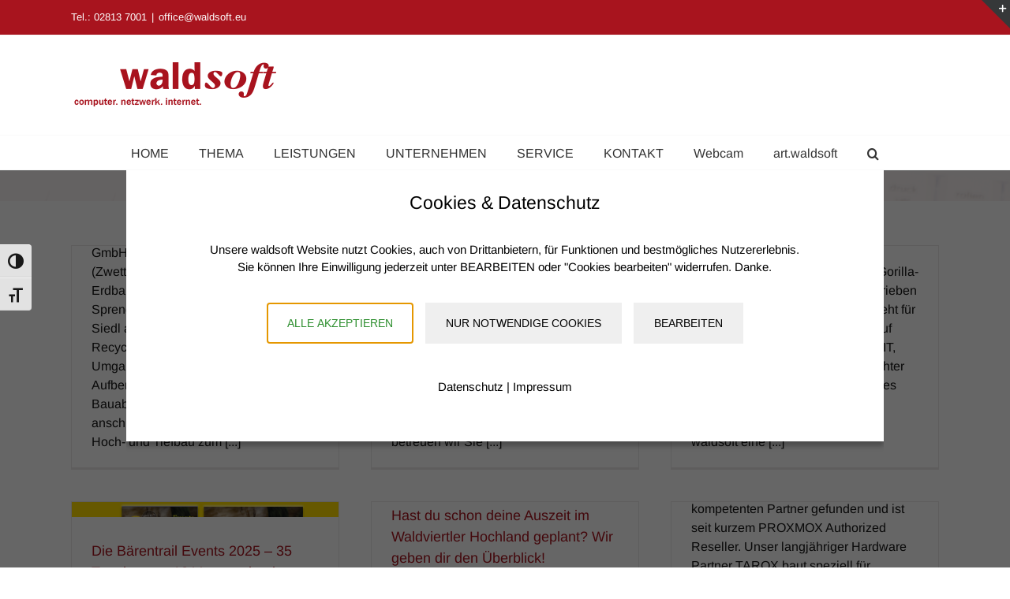

--- FILE ---
content_type: text/html; charset=UTF-8
request_url: https://www.waldsoft.com/category/allgemein/
body_size: 24820
content:
<!DOCTYPE html>
<html class="avada-html-layout-wide avada-html-header-position-top avada-html-is-archive" lang="de" prefix="og: http://ogp.me/ns# fb: http://ogp.me/ns/fb#">
<head>
	<meta http-equiv="X-UA-Compatible" content="IE=edge" />
	<meta http-equiv="Content-Type" content="text/html; charset=utf-8"/>
	<meta name="viewport" content="width=device-width, initial-scale=1" />
	<title>Allgemein &#8211; waldsoft</title>
<meta name='robots' content='max-image-preview:large' />

		<!-- Meta Tag Manager -->
		<meta name="description" content="waldsoft Lugmayr Wagner. Wir bieten Computer, Netzwerk, Internet. Hardware und Software aus Arbesbach, Waldviertel. Fakturierung Baufak und Minifak mit Registrierkassenfunktion. Funkinternet mit Ruinenfunk. Art.waldsoft ist Werbeagentur, Grafik, Design, Fotos, Websites, Homepages" />
		<meta name="keywords" content="waldsoft, lugmayr, wagner, computer, netzwerk, internet, pc, software, hardware, baufak, minifak, fakturierungsprogramm, programme, computerprobleme, fernwartung, ruinenfunk, funktinternet, arbesbach, grafik, design, websites, homepage, fotos, agentur, werbung, werbeagentur, waldviertel, arbesbach" />
		<meta name="audience" content="alle" />
		<meta name="contact" content="office@waldsoft.eu" />
		<meta name="author" content="waldsoft, lugmayr &amp; wagner OG" />
		<!-- / Meta Tag Manager -->

<link rel="alternate" type="application/rss+xml" title="waldsoft &raquo; Feed" href="https://www.waldsoft.com/feed/" />
<link rel="alternate" type="application/rss+xml" title="waldsoft &raquo; Kommentar-Feed" href="https://www.waldsoft.com/comments/feed/" />
					<link rel="shortcut icon" href="https://www.waldsoft.com/vvp/wp-content/uploads/2024/07/waldsoft_favivon32.png" type="image/x-icon" />
		
					<!-- Apple Touch Icon -->
			<link rel="apple-touch-icon" sizes="180x180" href="https://www.waldsoft.com/vvp/wp-content/uploads/2024/07/waldsoft_favivon180.png">
		
					<!-- Android Icon -->
			<link rel="icon" sizes="192x192" href="https://www.waldsoft.com/vvp/wp-content/uploads/2024/07/waldsoft_favivon192.png">
		
					<!-- MS Edge Icon -->
			<meta name="msapplication-TileImage" content="https://www.waldsoft.com/vvp/wp-content/uploads/2024/07/waldsoft_favivon270.png">
				<link rel="alternate" type="application/rss+xml" title="waldsoft &raquo; Allgemein Kategorie-Feed" href="https://www.waldsoft.com/category/allgemein/feed/" />
				
		<meta property="og:locale" content="de_DE"/>
		<meta property="og:type" content="article"/>
		<meta property="og:site_name" content="waldsoft"/>
		<meta property="og:title" content="  Allgemein"/>
				<meta property="og:url" content="https://www.waldsoft.com/2025/12/29/kreislaufwirtschaft-bei-erdbau-siedl-grossweissenbach/"/>
																				<meta property="og:image" content="https://www.waldsoft.com/vvp/wp-content/uploads/2025/12/ErdbauSiedl3.jpg"/>
		<meta property="og:image:width" content="1000"/>
		<meta property="og:image:height" content="667"/>
		<meta property="og:image:type" content="image/jpeg"/>
				<style id='wp-img-auto-sizes-contain-inline-css' type='text/css'>
img:is([sizes=auto i],[sizes^="auto," i]){contain-intrinsic-size:3000px 1500px}
/*# sourceURL=wp-img-auto-sizes-contain-inline-css */
</style>
<link rel='stylesheet' id='dashicons-css' href='https://www.waldsoft.com/vvp/wp-includes/css/dashicons.min.css?ver=6.9' type='text/css' media='all' />
<link rel='stylesheet' id='wunderground-css' href='https://www.waldsoft.com/vvp/wp-content/plugins/wunderground/assets/css/wunderground.css?ver=2.1.3' type='text/css' media='all' />
<style id='wp-emoji-styles-inline-css' type='text/css'>

	img.wp-smiley, img.emoji {
		display: inline !important;
		border: none !important;
		box-shadow: none !important;
		height: 1em !important;
		width: 1em !important;
		margin: 0 0.07em !important;
		vertical-align: -0.1em !important;
		background: none !important;
		padding: 0 !important;
	}
/*# sourceURL=wp-emoji-styles-inline-css */
</style>
<link rel='stylesheet' id='dedo-css-css' href='https://www.waldsoft.com/vvp/wp-content/plugins/delightful-downloads/assets/css/delightful-downloads.min.css?ver=1.6.6' type='text/css' media='all' />
<link rel='stylesheet' id='shindiri-woo-slider-google-fonts-css' href='//www.waldsoft.com/vvp/wp-content/uploads/omgf/shindiri-woo-slider-google-fonts/shindiri-woo-slider-google-fonts.css?ver=1658476598' type='text/css' media='all' />
<link rel='stylesheet' id='shindiri-woo-slider-font-awsome-css' href='https://www.waldsoft.com/vvp/wp-content/plugins/woo-shop-slider-lite/public/css/font-awsome/css/font-awesome.min.css?ver=4.5.0' type='text/css' media='all' />
<link rel='stylesheet' id='shindiri-woo-slider-font-hotcart-css' href='https://www.waldsoft.com/vvp/wp-content/plugins/woo-shop-slider-lite/public/css/hotcart/hotcart.css?ver=1.0.0' type='text/css' media='all' />
<link rel='stylesheet' id='shindiri-woo-slider-swiper-css' href='https://www.waldsoft.com/vvp/wp-content/plugins/woo-shop-slider-lite/public/css/swiper.css?ver=3.1.7' type='text/css' media='all' />
<link rel='stylesheet' id='shindiri-woo-slider-bootstrap-grid-css' href='https://www.waldsoft.com/vvp/wp-content/plugins/woo-shop-slider-lite/public/css/custom-bootstrap-grid.css?ver=1.0.0' type='text/css' media='all' />
<style id='woocommerce-inline-inline-css' type='text/css'>
.woocommerce form .form-row .required { visibility: visible; }
/*# sourceURL=woocommerce-inline-inline-css */
</style>
<link rel='stylesheet' id='ui-font-css' href='https://www.waldsoft.com/vvp/wp-content/plugins/wp-accessibility/toolbar/fonts/css/a11y-toolbar.css?ver=2.2.6' type='text/css' media='all' />
<link rel='stylesheet' id='wpa-toolbar-css' href='https://www.waldsoft.com/vvp/wp-content/plugins/wp-accessibility/toolbar/css/a11y.css?ver=2.2.6' type='text/css' media='all' />
<link rel='stylesheet' id='ui-fontsize.css-css' href='https://www.waldsoft.com/vvp/wp-content/plugins/wp-accessibility/toolbar/css/a11y-fontsize.css?ver=2.2.6' type='text/css' media='all' />
<style id='ui-fontsize.css-inline-css' type='text/css'>
html { --wpa-font-size: clamp( 24px, 1.5rem, 36px ); --wpa-h1-size : clamp( 48px, 3rem, 72px ); --wpa-h2-size : clamp( 40px, 2.5rem, 60px ); --wpa-h3-size : clamp( 32px, 2rem, 48px ); --wpa-h4-size : clamp( 28px, 1.75rem, 42px ); --wpa-sub-list-size: 1.1em; --wpa-sub-sub-list-size: 1em; } 
/*# sourceURL=ui-fontsize.css-inline-css */
</style>
<link rel='stylesheet' id='wpa-style-css' href='https://www.waldsoft.com/vvp/wp-content/plugins/wp-accessibility/css/wpa-style.css?ver=2.2.6' type='text/css' media='all' />
<style id='wpa-style-inline-css' type='text/css'>
:root { --admin-bar-top : 7px; }
/*# sourceURL=wpa-style-inline-css */
</style>
<link rel='stylesheet' id='wp-live-chat-support-css' href='https://www.waldsoft.com/vvp/wp-content/plugins/wp-live-chat-support/public/css/wplc-plugin-public.css?ver=10.0.17' type='text/css' media='all' />
<link rel='stylesheet' id='if-menu-site-css-css' href='https://www.waldsoft.com/vvp/wp-content/plugins/if-menu/assets/if-menu-site.css?ver=6.9' type='text/css' media='all' />
<link rel='stylesheet' id='megamenu-css' href='https://www.waldsoft.com/vvp/wp-content/uploads/maxmegamenu/style.css?ver=bcc7c1' type='text/css' media='all' />
<link rel='stylesheet' id='brands-styles-css' href='https://www.waldsoft.com/vvp/wp-content/plugins/woocommerce/assets/css/brands.css?ver=10.3.7' type='text/css' media='all' />
<link rel='stylesheet' id='woocommerce_prettyPhoto_css-css' href='https://www.waldsoft.com/vvp/wp-content/plugins/woocommerce/assets/css/prettyPhoto.css?ver=10.3.7' type='text/css' media='all' />
<link rel='stylesheet' id='cf7cf-style-css' href='https://www.waldsoft.com/vvp/wp-content/plugins/cf7-conditional-fields/style.css?ver=2.6.7' type='text/css' media='all' />
<style id='wp-dynamic-css-cc-center-style-inline-css' type='text/css'>
#cc-cookie-message  { position: fixed; display: flex; align-items: center; max-width: 1000px; width: calc(143.99px + (100% - 192px)/12*9); height: 100vh; z-index: 9999; top: 0; left: 0; right: 0; margin: 0 auto; overflow: auto; }  #cc-cookie-message .cc-cookie-column-1 { text-align: center; }  #cc-cookie-message #cc-cookie-description { margin: 2rem 0 2.1rem; }  .cc-cookie-wrapper { background: #ffffff; width: 100%; height: auto; max-height: 80vh; color: #000000; font-size: 15px; line-height: 25px; padding: 80px 80px 40px; overflow: auto; box-shadow: 0 6px 6px rgba(0, 0, 0, 0.25); }  .cc-cookie-row { max-width: 750px; margin: 0 auto; }  .cc-cookie-section { border-bottom: 1px solid; padding-bottom: 20px; margin-bottom: 20px; }  .cc-cookie-column-3 { text-align: center; }  .cc-cookie-buttons { padding-bottom: 20px; }  .cc-cookie-links { margin: 10px 0 15px 0; }  #cc-cookie-message .cc-cookie-links, #cc-cookie-message .cc-cookie-links a { font-size: 14px; }  @media screen and (max-width: 768px) { .cc-cookie-wrapper { padding: 10%; } }  @media screen and (max-width: 540px) { #cc-cookie-message { max-width: calc(100% - 25px); } }  @media screen and (max-width: 480px) { #cc-cookie-message { width: calc(143.99px + (100% - 130px)/12*9); } }
/*# sourceURL=wp-dynamic-css-cc-center-style-inline-css */
</style>
<style id='wp-dynamic-css-cc-dynamic-style-inline-css' type='text/css'>
#cc-cookie-overlay { display: block; height: 100%; width: 100%; position: fixed; background: rgba(0,0,0,0.6); z-index: 999; left: 0px; top: 0px; overflow-x: hidden; transition: all 0.5s ease 0s; }  #cc-cookie-message h4 { color: #000000; font-size: 23px; font-weight: 500; margin-bottom: 10px; margin-top: 0px; }  #cc-cookie-message ul { margin: 0; }  #cc-cookie-message li { width: 100% !important; display: block !important; }  #cc-cookie-message h5 { color: #000000; font-size: calc(23px - 50%); font-weight: 500; margin-bottom: 10px; margin-top: 0px; }  #cc-cookie-message p, #cc-cookie-message ul { color: #000000; font-size: 15px; line-height: 1.5em; margin: 1rem 0; padding-left: 0; }  #cc-cookie-message li { width: 49%; display: inline-block; }  #cc-cookie-message a, #cc-cookie-message button.cc-is-style-link{ border: none; color: #000000; text-decoration: none; font-size: 15px; padding-bottom: 2px; cursor: pointer; transition: all 0.3s ease-in; }  #cc-cookie-message button.cc-is-style-link { text-transform: none; background-color: initial; padding: initial; margin: initial; font-weight: initial; line-height: inherit; }  #cc-cookie-message button#cc-cookie-necessary:not(.cc-is-style-link) { color: #000000; background: #efefef; }  #cc-cookie-message button#cc-cookie-necessary:not(.cc-is-style-link):hover, #cc-cookie-message button#cc-cookie-necessary:not(.cc-is-style-link):focus { color: #efefef; background: #000000; border: 2px solid #efefef; }  #cc-cookie-message #cc-cookie-necessary { color: #000000; }  #cc-cookie-message .cc-cookie-links, #cc-cookie-message .cc-cookie-links a { color: #000000; text-decoration: none; font-size: 15px; padding-bottom: 2px; cursor: pointer; transition: all 0.3s ease-in; }  #cc-cookie-message a:hover, #cc-cookie-message .cc-cookie-links a:hover, #cc-cookie-message button.cc-is-style-link:hover, #cc-cookie-message a:focus, #cc-cookie-message .cc-cookie-links a:focus, #cc-cookie-message button.cc-is-style-link:focus { color: #000000; text-decoration: underline; transition: all 0.3s ease-in; }  #cc-cookie-message button.cc-is-style-link:hover, #cc-cookie-message button.cc-is-style-link:focus { border: none; }  #cc-cookie-message label { cursor: pointer; }  #cc-cookie-description { margin: 0; }  #cc-cookie-message button { border: 2px solid transparent; background: #2c8e2d; color: #ffffff; font-size: 14px; padding: 1rem 1.5rem; text-transform: uppercase; border-radius: 0; margin-right: 15px; margin-bottom: .5rem; cursor: pointer; transition: all 0.3s ease-in; }  #cc-cookie-message button:hover, #cc-cookie-message button:focus { border: 2px solid #2c8e2d; background: #ffffff; color: #2c8e2d; }  #cc-cookie-message button:last-child { margin-right: 0; }  #cc-cookie-message button:hover { transition: all 0.3s ease-in; }  button#cc-cookie-advanced { background: #efefef; color: #000000; font-size: 14px; }  button#cc-cookie-advanced:hover, button#cc-cookie-advanced:focus { background: #000000; color: #efefef; border: 2px solid #efefef; transition: all 0.3s ease-in; }  #cc-cookie-message button:disabled { opacity: 0.3; }  button#cc-cookie-necessary.cc-is-style-link { display: block; margin-left: auto; margin-right: auto; }  #cc-cookie-types { padding-top: 20px; }  .is-advanced #cc-cookie-accept-selection { display: none !important; }  .is-advanced .cc-group-headline { font-weight: bold; }  .cc-cookie-section > p { margin-bottom: 0; }  #cc-cookie-message input[type="checkbox"] { float: none; margin-top: 0; margin-right: 5px; }  .cc-row.cc-row-accept .cc-value { align-content: center; display: flex; }  #cc-cookie-message .cc-status { display: inline-block; }  #cc-cookie-message .cc-status .cc-status-checked, #cc-cookie-message input.cc_cookie[type=checkbox]:checked + .cc-status .cc-status-unchecked { display: none; }  #cc-cookie-message input.cc_cookie[type=checkbox]:checked + .cc-status .cc-status-checked { display: inline-block; }  .cc-cookie-details .cc-row { display: flex; overflow-wrap: anywhere; }  .cc-cookie-details .cc-prop { flex: 0 0 40%; max-width: 40%; font-weight: bold; }  .cc-cookie-details .cc-value a { font-size: 100% !important; }  #cc-all-marketing-cookies, #cc-all-statistics-cookies, #cc-all-external-media-cookies { margin-right: 5px; }  .cc-cookie-detailed { display: none; margin-top: 15px; }  .cc-cookie-detailed li { padding-left: 1.5rem; }  .theme-wordpress-theme-atomion input.cc_checkbox { opacity: 0; display: inline-block; }  .theme-wordpress-theme-atomion #cc-cookie-message input[type="checkbox"].cc_checkbox { margin-right: 0; }  @media screen and (max-width: 480px) { .cc-cookie-details .cc-row { flex-direction: column; }      .cc-cookie-details .cc-prop { flex: 0 0 100%; max-width: 100%; }      #cc-cookie-message button { width: 100%; margin-right: 0; } }    p.cc_accept_box { background: #EFEFEF; padding: 3rem; display: flex; flex-wrap: wrap; flex-flow: column; align-items: center; }    @media print { #cc-cookie-message,      #cc-cookie-overlay { display: none !important; }  }
/*# sourceURL=wp-dynamic-css-cc-dynamic-style-inline-css */
</style>
<link rel='stylesheet' id='shindiri-woo-slider-css' href='https://www.waldsoft.com/vvp/wp-content/plugins/woo-shop-slider-lite/public/css/style.min.css?ver=1.2.3' type='text/css' media='all' />
<link rel='stylesheet' id='fusion-dynamic-css-css' href='https://www.waldsoft.com/vvp/wp-content/uploads/fusion-styles/8cae441a0f18cfba05bf0f1ae65b8b1a.min.css?ver=3.14' type='text/css' media='all' />
<script type="text/javascript" src="https://www.waldsoft.com/vvp/wp-includes/js/jquery/jquery.min.js?ver=3.7.1" id="jquery-core-js"></script>
<script type="text/javascript" src="https://www.waldsoft.com/vvp/wp-includes/js/jquery/jquery-migrate.min.js?ver=3.4.1" id="jquery-migrate-js"></script>
<script type="text/javascript" src="https://www.waldsoft.com/vvp/wp-includes/js/jquery/ui/core.min.js?ver=1.13.3" id="jquery-ui-core-js"></script>
<script type="text/javascript" src="https://www.waldsoft.com/vvp/wp-includes/js/jquery/ui/menu.min.js?ver=1.13.3" id="jquery-ui-menu-js"></script>
<script type="text/javascript" src="https://www.waldsoft.com/vvp/wp-includes/js/dist/dom-ready.min.js?ver=f77871ff7694fffea381" id="wp-dom-ready-js"></script>
<script type="text/javascript" src="https://www.waldsoft.com/vvp/wp-includes/js/dist/hooks.min.js?ver=dd5603f07f9220ed27f1" id="wp-hooks-js"></script>
<script type="text/javascript" src="https://www.waldsoft.com/vvp/wp-includes/js/dist/i18n.min.js?ver=c26c3dc7bed366793375" id="wp-i18n-js"></script>
<script type="text/javascript" id="wp-i18n-js-after">
/* <![CDATA[ */
wp.i18n.setLocaleData( { 'text direction\u0004ltr': [ 'ltr' ] } );
//# sourceURL=wp-i18n-js-after
/* ]]> */
</script>
<script type="text/javascript" id="wp-a11y-js-translations">
/* <![CDATA[ */
( function( domain, translations ) {
	var localeData = translations.locale_data[ domain ] || translations.locale_data.messages;
	localeData[""].domain = domain;
	wp.i18n.setLocaleData( localeData, domain );
} )( "default", {"translation-revision-date":"2026-01-15 01:08:34+0000","generator":"GlotPress\/4.0.3","domain":"messages","locale_data":{"messages":{"":{"domain":"messages","plural-forms":"nplurals=2; plural=n != 1;","lang":"de"},"Notifications":["Benachrichtigungen"]}},"comment":{"reference":"wp-includes\/js\/dist\/a11y.js"}} );
//# sourceURL=wp-a11y-js-translations
/* ]]> */
</script>
<script type="text/javascript" src="https://www.waldsoft.com/vvp/wp-includes/js/dist/a11y.min.js?ver=cb460b4676c94bd228ed" id="wp-a11y-js"></script>
<script type="text/javascript" src="https://www.waldsoft.com/vvp/wp-includes/js/jquery/ui/autocomplete.min.js?ver=1.13.3" id="jquery-ui-autocomplete-js"></script>
<script type="text/javascript" id="wunderground-widget-js-extra">
/* <![CDATA[ */
var WuWidget = {"apiKey":"3ffab52910ec1a0e","_wpnonce":"f22060082a","ajaxurl":"https://www.waldsoft.com/vvp/wp-admin/admin-ajax.php","is_admin":"","subdomain":"www"};
//# sourceURL=wunderground-widget-js-extra
/* ]]> */
</script>
<script type="text/javascript" src="https://www.waldsoft.com/vvp/wp-content/plugins/wunderground/assets/js/widget.min.js?ver=2.1.3" id="wunderground-widget-js"></script>
<script type="text/javascript" src="//www.waldsoft.com/vvp/wp-content/plugins/revslider/sr6/assets/js/rbtools.min.js?ver=6.7.38" id="tp-tools-js"></script>
<script type="text/javascript" src="//www.waldsoft.com/vvp/wp-content/plugins/revslider/sr6/assets/js/rs6.min.js?ver=6.7.38" id="revmin-js"></script>
<script type="text/javascript" src="https://www.waldsoft.com/vvp/wp-content/plugins/woocommerce/assets/js/jquery-blockui/jquery.blockUI.min.js?ver=2.7.0-wc.10.3.7" id="wc-jquery-blockui-js" defer="defer" data-wp-strategy="defer"></script>
<script type="text/javascript" id="wc-add-to-cart-js-extra">
/* <![CDATA[ */
var wc_add_to_cart_params = {"ajax_url":"/vvp/wp-admin/admin-ajax.php","wc_ajax_url":"/?wc-ajax=%%endpoint%%","i18n_view_cart":"Warenkorb anzeigen","cart_url":"https://www.waldsoft.com/warenkorb/","is_cart":"","cart_redirect_after_add":"no"};
//# sourceURL=wc-add-to-cart-js-extra
/* ]]> */
</script>
<script type="text/javascript" src="https://www.waldsoft.com/vvp/wp-content/plugins/woocommerce/assets/js/frontend/add-to-cart.min.js?ver=10.3.7" id="wc-add-to-cart-js" defer="defer" data-wp-strategy="defer"></script>
<script type="text/javascript" src="https://www.waldsoft.com/vvp/wp-content/plugins/woocommerce/assets/js/js-cookie/js.cookie.min.js?ver=2.1.4-wc.10.3.7" id="wc-js-cookie-js" defer="defer" data-wp-strategy="defer"></script>
<script type="text/javascript" id="woocommerce-js-extra">
/* <![CDATA[ */
var woocommerce_params = {"ajax_url":"/vvp/wp-admin/admin-ajax.php","wc_ajax_url":"/?wc-ajax=%%endpoint%%","i18n_password_show":"Passwort anzeigen","i18n_password_hide":"Passwort ausblenden"};
//# sourceURL=woocommerce-js-extra
/* ]]> */
</script>
<script type="text/javascript" src="https://www.waldsoft.com/vvp/wp-content/plugins/woocommerce/assets/js/frontend/woocommerce.min.js?ver=10.3.7" id="woocommerce-js" defer="defer" data-wp-strategy="defer"></script>
<script type="text/javascript" id="WCPAY_ASSETS-js-extra">
/* <![CDATA[ */
var wcpayAssets = {"url":"https://www.waldsoft.com/vvp/wp-content/plugins/woocommerce-payments/dist/"};
//# sourceURL=WCPAY_ASSETS-js-extra
/* ]]> */
</script>
<script type="text/javascript" id="cc-ihavecookies-js-js-extra">
/* <![CDATA[ */
var cc_cookie = {"cookie_name":"cookie-cracker_1","cookie_set":"","cookie_version":"1","headline":"Cookies & Datenschutz","description_text":"Unsere waldsoft Website nutzt Cookies, auch von Drittanbietern, f\u00fcr Funktionen und bestm\u00f6gliches Nutzererlebnis. Sie k\u00f6nnen Ihre Einwilligung jederzeit unter BEARBEITEN oder \"Cookies bearbeiten\" widerrufen. Danke.","layout":"center","expiration_time":"90","privacy_page":"https://www.waldsoft.com/datenschutz/","privacy_page_label":"Datenschutz","imprint_page":"https://www.waldsoft.com/impressum/","imprint_page_label":"Impressum","accept_button_order":"1","accept_button_text":"Alle akzeptieren","accept_selection_order":"4","accept_selection":"Auswahl akzeptieren","customize_button_order":"3","customize_button_text":"Bearbeiten","necessary_button_order":"2","necessary_button_type":"type-button","necessary_button_text":"Nur notwendige Cookies","cookie_type_title":"W\u00e4hle die Cookies, die du akzeptieren m\u00f6chtest","necessary":"","necessary_desc":"","checkedLabel":"An","uncheckedLabel":"Aus","embed_on":"1","tracking_codes":"","more_information":"Mehr Informationen","less_information":"Weniger Informationen","groups":{"internal_type":"custom","initial_checked":"off","necessary":"on","0":{"id":"technischnotwendig","description":"Diese Cookies sind technisch notwendig und f\u00fcr die Nutzung der Website erforderlich.","initial_checked":1,"necessary":1,"internal_type":"system","headline":"Technisch notwendig"},"1":{"id":"statistiken","description":"Statistik-Cookies sammeln anonymisierte Informationen. Diese Informationen helfen uns zu verstehen, wie Besucher unsere Website nutzen.","initial_checked":0,"necessary":0,"headline":"Statistiken"},"2":{"id":"marketing","description":"Marketing-Cookies werden f\u00fcr Marketingma\u00dfnahmen verwendet, z.B. um personalisierte Werbeinhalte bereitzustellen.","initial_checked":0,"necessary":0,"headline":"Marketing"},"3":{"id":"externemedien","description":"Diese Cookies werden von externen Anbietern gesetzt, um deren Dienste, wie z.B. das Einbetten von Inhalten fremder Websites, zu nutzen.","initial_checked":0,"necessary":0,"headline":"Externe Medien"}},"cookieLabelName":"Name","cookieLabelProvider":"Provider","cookieLabelUsage":"Nutzung","cookieLabelCookies":"Cookies","cookieLabelAccept":"Akzeptieren","cookieLabelPrivacyLink":"Datenschutzerkl\u00e4rung","cookieLabelLifetime":"Laufzeit","ajaxUrl":"https://www.waldsoft.com/vvp/wp-admin/admin-ajax.php","assetsUrl":"https://www.waldsoft.com/vvp/wp-content/plugins/cookie-cracker/assets","is_preview":"","nonce_field":"7e435c17f3","cc_groups":[{"id":"technischnotwendig","description":"Diese Cookies sind technisch notwendig und f\u00fcr die Nutzung der Website erforderlich.","initial_checked":1,"necessary":1,"internal_type":"system","headline":"Technisch notwendig","index":"technischnotwendig","scriptCount":3},{"id":"statistiken","description":"Statistik-Cookies sammeln anonymisierte Informationen. Diese Informationen helfen uns zu verstehen, wie Besucher unsere Website nutzen.","initial_checked":0,"necessary":0,"headline":"Statistiken","index":"statistiken","scriptCount":2},{"id":"marketing","description":"Marketing-Cookies werden f\u00fcr Marketingma\u00dfnahmen verwendet, z.B. um personalisierte Werbeinhalte bereitzustellen.","initial_checked":0,"necessary":0,"headline":"Marketing","index":"marketing","scriptCount":0},{"id":"externemedien","description":"Diese Cookies werden von externen Anbietern gesetzt, um deren Dienste, wie z.B. das Einbetten von Inhalten fremder Websites, zu nutzen.","initial_checked":0,"necessary":0,"headline":"Externe Medien","index":"externemedien","scriptCount":4}],"cc_scripts":{"technischnotwendig":[{"id":"cookie-cracker","internal_type":"system","label":"Cookie Cracker","cookie_group":"technischnotwendig","provider":"Eigent\u00fcmer dieser Website","cookies":"cookie-cracker_1, cookie-cracker_1_prefs","lifetime":"90 Tage","privacy_link":"https://www.waldsoft.com/datenschutz/","description":"Speichert die Einstellungen Ihrer Cookie-Auswahl.","tcf_type":"","optout_code":"","optin_code":""},{"id":"wordPress comments","internal_type":"custom","label":"WordPress Kommentare","cookie_group":"technischnotwendig","provider":"Eigent\u00fcmer dieser Website","cookies":"comment_author_*, comment_author_email_*, comment_author_url_*","lifetime":"1 Jahr","privacy_link":"","description":"Das Cookie speichert den Namen, die E-Mail-Adresse und die Website eines Kommentators, um sie wieder anzuzeigen, wenn der Kommentator einen weiteren Kommentar auf dieser Website schreiben m\u00f6chte.","tcf_type":"","optout_code":"","optin_code":"\u003Cscript\u003E\r\n    var checkboxId = \\\"wp-comment-cookies-consent\\\";\r\n    var checkbox = document.querySelector(\\'[name=\\\"\\' + checkboxId + \\'\\\"]\\');\r\n    var label = document.querySelector(\\'[for=\\\"\\' + checkboxId + \\'\\\"]\\') || (checkbox && checkbox.parentElement);\r\n\r\n    if (label && checkbox) {\r\n        checkbox.checked = true;\r\n        checkbox.style.display = \\\"none\\\";\r\n        label.style.display = \\\"none\\\";\r\n    }\r\n\u003C/script\u003E"},{"id":"wordPress-user-login","internal_type":"custom","label":"WordPress Login","cookie_group":"technischnotwendig","provider":"Eigent\u00fcmer dieser Website","cookies":"wordpress_*, wordpress_logged_in_*, wp-settings-*-*, wordpress_test_cookie","lifetime":"Sitzung","privacy_link":"","description":"Die Cookies speichern die Anmeldedaten eines angemeldeten Benutzers als Hash, Anmeldestatus und Benutzer-ID sowie benutzerbezogene Einstellungen f\u00fcr das WordPress Backend.","tcf_type":"","optout_code":"","optin_code":""}],"statistiken":[{"id":"googleanalytics","internal_type":"custom","label":"Google Analytics","cookie_group":"statistiken","provider":"Google Ireland Limited","cookies":"_ga,_gat,_gid,_","lifetime":"Sitzung","privacy_link":"https://policies.google.com/privacy?hl=de","description":"Cookie von Google f\u00fcr Website-Analysen. Erzeugt statistische Daten dar\u00fcber, wie der Besucher die Website nutzt.","tcf_type":"","optout_code":"","optin_code":"\u003C!-- Google tag (gtag.js) --\u003E\r\n\u003Cscript async src=\\\"https://www.googletagmanager.com/gtag/js?id=G-PR59HBNTHN\\\"\u003E\u003C/script\u003E\r\n\u003Cscript\u003E\r\n  window.dataLayer = window.dataLayer || [];\r\n  function gtag(){dataLayer.push(arguments);}\r\n  gtag(\\'js\\', new Date());\r\n\r\n  gtag(\\'config\\', \\'G-PR59HBNTHN\\');\r\n\u003C/script\u003E\r\n"},{"id":"google-tag-manager","internal_type":"custom","label":"Google Tag Manager","cookie_group":"statistiken","provider":"Google LLC","cookies":"_ga,_gat,_gid","lifetime":"2 Jahre","privacy_link":"https://policies.google.com/privacy?hl=de","description":"Cookie von Google zur Steuerung der erweiterten Script- und Ereignisbehandlung.","tcf_type":"","optout_code":"","optin_code":"\u003C!-- Google Tag Manager --\u003E\r\n\u003Cscript\u003E(function(w,d,s,l,i){w[l]=w[l]||[];w[l].push({\\\"gtm.start\\\":\r\nnew Date().getTime(),event:\\\"gtm.js\\\"});var f=d.getElementsByTagName(s)[0],\r\nj=d.createElement(s),dl=l!=\\\"dataLayer\\\"?\\\"&l=\\\"+l:\\\"\\\";j.async=true;j.src=\r\n\\\"https://www.googletagmanager.com/gtm.js?id=\\\"+i+dl;f.parentNode.insertBefore(j,f);\r\n})(window,document,\\\"script\\\",\\\"dataLayer\\\",\\\"%%gtmId%%\\\");\u003C/script\u003E\r\n\u003C!-- End Google Tag Manager --\u003E"}],"externemedien":[{"id":"googlemaps","internal_type":"custom","label":"Google Maps","cookie_group":"externemedien","provider":"Google Ireland Limited","cookies":"SSID, SAPISID, APISID, HSID, SID, __Secure-3PSID, SEARCH_SAMESITE, CONSENT, 1P_JAR","lifetime":"Sitzung","privacy_link":"https://policies.google.com/privacy","description":"Auf dieser Website wird der Dienst Google Maps verwendet, welcher Cookies setzt. Google Maps zeigt Karten auf der Website als iframe, oder direkt eingebettet als Teil der Website \u00fcber JavaScript an. Auf dem Client des Nutzers werden keine Cookies im technischen Sinne gesetzt, jedoch werden technische und personenbezogene Daten wie die IP-Adresse vom Client an den Server des Dienstanbieters \u00fcbertragen, um die Nutzung des Dienstes zu erm\u00f6glichen.","tcf_type":"","optout_code":"","optin_code":""},{"id":"google-recaptcha","internal_type":"custom","label":"Google reCAPTCHA","cookie_group":"externemedien","provider":"Google Ireland Limited","cookies":"NID, rc::a, rc::b, rc::c, SIDCC, __Secure-3PAPISID, SSID, SAPISID, APISID, HSID, SID, __Secure-3PSID, SEARCH_SAMESITE, CONSENT, 1P_JAR","lifetime":"Sitzung","privacy_link":"https://policies.google.com/privacy","description":"Auf dieser Website wird der Dienst Google reCAPTCHA verwendet, welcher Cookies setzt. Google reCAPTCHA ist eine L\u00f6sung zur Erkennung von Bots, z.B. bei der Eingabe von Daten in Online-Formularen und zur Vermeidung von Spam. Die Cookies dienen dazu, den Nutzer innerhalb der Google bekannten Daten als Nutzer zu identifizieren und die B\u00f6sartigkeit des Nutzers zu bewerten.","tcf_type":"","optout_code":"","optin_code":""},{"id":"sendinbluenewsletter","internal_type":"custom","label":"Sendinblue Newsletter","cookie_group":"externemedien","provider":"Sendinblue, Paris, France","cookies":"_uetvid,_clck,_fbp,_gcl_au,_ga","lifetime":"Sitzung","privacy_link":"https://nl2go-prod-api-account.s3.eu-central-1.amazonaws.com/app_files/de/N2G_DSE.pdf","description":"Wir nutzen das Newsletter Tool von Sendinblue GmbH, um unsere Mitglieder und Interessierte \u00fcber Veranstaltungen zu informieren.","tcf_type":"","optout_code":"","optin_code":""},{"id":"facebook","internal_type":"custom","label":"facebook","cookie_group":"externemedien","provider":"Meta Platforms Ireland Ltd.","cookies":"act, c_user, datr, fr, presence, sb, spin, wd, xs","lifetime":"Sitzung","privacy_link":"https://www.facebook.com/policies/","description":"Auf dieser Website wird der Dienst Facebook verwendet, welcher Cookies setzt. Facebook erm\u00f6glicht das Einbetten von Inhalten, die auf facebook.com gepostet werden. Die Cookies werden verwendet, um besuchte Webseiten und detaillierte Statistiken \u00fcber das Nutzerverhalten zu sammeln. Diese Daten k\u00f6nnen mit den Daten der Nutzer, die auf facebook.com mit ihrem Facebook-Konto registriert sind, verkn\u00fcpft werden.","tcf_type":"","optout_code":"","optin_code":""}]},"is_imprint":"","same_site":"Lax"};
//# sourceURL=cc-ihavecookies-js-js-extra
/* ]]> */
</script>
<script type="text/javascript" src="https://www.waldsoft.com/vvp/wp-content/plugins/cookie-cracker/assets/cc-ihavecookies.min.js?ver=1.1" id="cc-ihavecookies-js-js"></script>
<script type="text/javascript" id="cc-cookie-js-js-extra">
/* <![CDATA[ */
var cc_cookie = {"cookie_name":"cookie-cracker_1","cookie_set":"","cookie_version":"1","headline":"Cookies & Datenschutz","description_text":"Unsere waldsoft Website nutzt Cookies, auch von Drittanbietern, f\u00fcr Funktionen und bestm\u00f6gliches Nutzererlebnis. Sie k\u00f6nnen Ihre Einwilligung jederzeit unter BEARBEITEN oder \"Cookies bearbeiten\" widerrufen. Danke.","layout":"center","expiration_time":"90","privacy_page":"https://www.waldsoft.com/datenschutz/","privacy_page_label":"Datenschutz","imprint_page":"https://www.waldsoft.com/impressum/","imprint_page_label":"Impressum","accept_button_order":"1","accept_button_text":"Alle akzeptieren","accept_selection_order":"4","accept_selection":"Auswahl akzeptieren","customize_button_order":"3","customize_button_text":"Bearbeiten","necessary_button_order":"2","necessary_button_type":"type-button","necessary_button_text":"Nur notwendige Cookies","cookie_type_title":"W\u00e4hle die Cookies, die du akzeptieren m\u00f6chtest","necessary":"","necessary_desc":"","checkedLabel":"An","uncheckedLabel":"Aus","embed_on":"1","tracking_codes":"","more_information":"Mehr Informationen","less_information":"Weniger Informationen","groups":{"internal_type":"custom","initial_checked":"off","necessary":"on","0":{"id":"technischnotwendig","description":"Diese Cookies sind technisch notwendig und f\u00fcr die Nutzung der Website erforderlich.","initial_checked":1,"necessary":1,"internal_type":"system","headline":"Technisch notwendig"},"1":{"id":"statistiken","description":"Statistik-Cookies sammeln anonymisierte Informationen. Diese Informationen helfen uns zu verstehen, wie Besucher unsere Website nutzen.","initial_checked":0,"necessary":0,"headline":"Statistiken"},"2":{"id":"marketing","description":"Marketing-Cookies werden f\u00fcr Marketingma\u00dfnahmen verwendet, z.B. um personalisierte Werbeinhalte bereitzustellen.","initial_checked":0,"necessary":0,"headline":"Marketing"},"3":{"id":"externemedien","description":"Diese Cookies werden von externen Anbietern gesetzt, um deren Dienste, wie z.B. das Einbetten von Inhalten fremder Websites, zu nutzen.","initial_checked":0,"necessary":0,"headline":"Externe Medien"}},"cookieLabelName":"Name","cookieLabelProvider":"Provider","cookieLabelUsage":"Nutzung","cookieLabelCookies":"Cookies","cookieLabelAccept":"Akzeptieren","cookieLabelPrivacyLink":"Datenschutzerkl\u00e4rung","cookieLabelLifetime":"Laufzeit","ajaxUrl":"https://www.waldsoft.com/vvp/wp-admin/admin-ajax.php","assetsUrl":"https://www.waldsoft.com/vvp/wp-content/plugins/cookie-cracker/assets","is_preview":"","nonce_field":"7e435c17f3","cc_groups":[{"id":"technischnotwendig","description":"Diese Cookies sind technisch notwendig und f\u00fcr die Nutzung der Website erforderlich.","initial_checked":1,"necessary":1,"internal_type":"system","headline":"Technisch notwendig","index":"technischnotwendig","scriptCount":3},{"id":"statistiken","description":"Statistik-Cookies sammeln anonymisierte Informationen. Diese Informationen helfen uns zu verstehen, wie Besucher unsere Website nutzen.","initial_checked":0,"necessary":0,"headline":"Statistiken","index":"statistiken","scriptCount":2},{"id":"marketing","description":"Marketing-Cookies werden f\u00fcr Marketingma\u00dfnahmen verwendet, z.B. um personalisierte Werbeinhalte bereitzustellen.","initial_checked":0,"necessary":0,"headline":"Marketing","index":"marketing","scriptCount":0},{"id":"externemedien","description":"Diese Cookies werden von externen Anbietern gesetzt, um deren Dienste, wie z.B. das Einbetten von Inhalten fremder Websites, zu nutzen.","initial_checked":0,"necessary":0,"headline":"Externe Medien","index":"externemedien","scriptCount":4}],"cc_scripts":{"technischnotwendig":[{"id":"cookie-cracker","internal_type":"system","label":"Cookie Cracker","cookie_group":"technischnotwendig","provider":"Eigent\u00fcmer dieser Website","cookies":"cookie-cracker_1, cookie-cracker_1_prefs","lifetime":"90 Tage","privacy_link":"https://www.waldsoft.com/datenschutz/","description":"Speichert die Einstellungen Ihrer Cookie-Auswahl.","tcf_type":"","optout_code":"","optin_code":""},{"id":"wordPress comments","internal_type":"custom","label":"WordPress Kommentare","cookie_group":"technischnotwendig","provider":"Eigent\u00fcmer dieser Website","cookies":"comment_author_*, comment_author_email_*, comment_author_url_*","lifetime":"1 Jahr","privacy_link":"","description":"Das Cookie speichert den Namen, die E-Mail-Adresse und die Website eines Kommentators, um sie wieder anzuzeigen, wenn der Kommentator einen weiteren Kommentar auf dieser Website schreiben m\u00f6chte.","tcf_type":"","optout_code":"","optin_code":"\u003Cscript\u003E\r\n    var checkboxId = \\\"wp-comment-cookies-consent\\\";\r\n    var checkbox = document.querySelector(\\'[name=\\\"\\' + checkboxId + \\'\\\"]\\');\r\n    var label = document.querySelector(\\'[for=\\\"\\' + checkboxId + \\'\\\"]\\') || (checkbox && checkbox.parentElement);\r\n\r\n    if (label && checkbox) {\r\n        checkbox.checked = true;\r\n        checkbox.style.display = \\\"none\\\";\r\n        label.style.display = \\\"none\\\";\r\n    }\r\n\u003C/script\u003E"},{"id":"wordPress-user-login","internal_type":"custom","label":"WordPress Login","cookie_group":"technischnotwendig","provider":"Eigent\u00fcmer dieser Website","cookies":"wordpress_*, wordpress_logged_in_*, wp-settings-*-*, wordpress_test_cookie","lifetime":"Sitzung","privacy_link":"","description":"Die Cookies speichern die Anmeldedaten eines angemeldeten Benutzers als Hash, Anmeldestatus und Benutzer-ID sowie benutzerbezogene Einstellungen f\u00fcr das WordPress Backend.","tcf_type":"","optout_code":"","optin_code":""}],"statistiken":[{"id":"googleanalytics","internal_type":"custom","label":"Google Analytics","cookie_group":"statistiken","provider":"Google Ireland Limited","cookies":"_ga,_gat,_gid,_","lifetime":"Sitzung","privacy_link":"https://policies.google.com/privacy?hl=de","description":"Cookie von Google f\u00fcr Website-Analysen. Erzeugt statistische Daten dar\u00fcber, wie der Besucher die Website nutzt.","tcf_type":"","optout_code":"","optin_code":"\u003C!-- Google tag (gtag.js) --\u003E\r\n\u003Cscript async src=\\\"https://www.googletagmanager.com/gtag/js?id=G-PR59HBNTHN\\\"\u003E\u003C/script\u003E\r\n\u003Cscript\u003E\r\n  window.dataLayer = window.dataLayer || [];\r\n  function gtag(){dataLayer.push(arguments);}\r\n  gtag(\\'js\\', new Date());\r\n\r\n  gtag(\\'config\\', \\'G-PR59HBNTHN\\');\r\n\u003C/script\u003E\r\n"},{"id":"google-tag-manager","internal_type":"custom","label":"Google Tag Manager","cookie_group":"statistiken","provider":"Google LLC","cookies":"_ga,_gat,_gid","lifetime":"2 Jahre","privacy_link":"https://policies.google.com/privacy?hl=de","description":"Cookie von Google zur Steuerung der erweiterten Script- und Ereignisbehandlung.","tcf_type":"","optout_code":"","optin_code":"\u003C!-- Google Tag Manager --\u003E\r\n\u003Cscript\u003E(function(w,d,s,l,i){w[l]=w[l]||[];w[l].push({\\\"gtm.start\\\":\r\nnew Date().getTime(),event:\\\"gtm.js\\\"});var f=d.getElementsByTagName(s)[0],\r\nj=d.createElement(s),dl=l!=\\\"dataLayer\\\"?\\\"&l=\\\"+l:\\\"\\\";j.async=true;j.src=\r\n\\\"https://www.googletagmanager.com/gtm.js?id=\\\"+i+dl;f.parentNode.insertBefore(j,f);\r\n})(window,document,\\\"script\\\",\\\"dataLayer\\\",\\\"%%gtmId%%\\\");\u003C/script\u003E\r\n\u003C!-- End Google Tag Manager --\u003E"}],"externemedien":[{"id":"googlemaps","internal_type":"custom","label":"Google Maps","cookie_group":"externemedien","provider":"Google Ireland Limited","cookies":"SSID, SAPISID, APISID, HSID, SID, __Secure-3PSID, SEARCH_SAMESITE, CONSENT, 1P_JAR","lifetime":"Sitzung","privacy_link":"https://policies.google.com/privacy","description":"Auf dieser Website wird der Dienst Google Maps verwendet, welcher Cookies setzt. Google Maps zeigt Karten auf der Website als iframe, oder direkt eingebettet als Teil der Website \u00fcber JavaScript an. Auf dem Client des Nutzers werden keine Cookies im technischen Sinne gesetzt, jedoch werden technische und personenbezogene Daten wie die IP-Adresse vom Client an den Server des Dienstanbieters \u00fcbertragen, um die Nutzung des Dienstes zu erm\u00f6glichen.","tcf_type":"","optout_code":"","optin_code":""},{"id":"google-recaptcha","internal_type":"custom","label":"Google reCAPTCHA","cookie_group":"externemedien","provider":"Google Ireland Limited","cookies":"NID, rc::a, rc::b, rc::c, SIDCC, __Secure-3PAPISID, SSID, SAPISID, APISID, HSID, SID, __Secure-3PSID, SEARCH_SAMESITE, CONSENT, 1P_JAR","lifetime":"Sitzung","privacy_link":"https://policies.google.com/privacy","description":"Auf dieser Website wird der Dienst Google reCAPTCHA verwendet, welcher Cookies setzt. Google reCAPTCHA ist eine L\u00f6sung zur Erkennung von Bots, z.B. bei der Eingabe von Daten in Online-Formularen und zur Vermeidung von Spam. Die Cookies dienen dazu, den Nutzer innerhalb der Google bekannten Daten als Nutzer zu identifizieren und die B\u00f6sartigkeit des Nutzers zu bewerten.","tcf_type":"","optout_code":"","optin_code":""},{"id":"sendinbluenewsletter","internal_type":"custom","label":"Sendinblue Newsletter","cookie_group":"externemedien","provider":"Sendinblue, Paris, France","cookies":"_uetvid,_clck,_fbp,_gcl_au,_ga","lifetime":"Sitzung","privacy_link":"https://nl2go-prod-api-account.s3.eu-central-1.amazonaws.com/app_files/de/N2G_DSE.pdf","description":"Wir nutzen das Newsletter Tool von Sendinblue GmbH, um unsere Mitglieder und Interessierte \u00fcber Veranstaltungen zu informieren.","tcf_type":"","optout_code":"","optin_code":""},{"id":"facebook","internal_type":"custom","label":"facebook","cookie_group":"externemedien","provider":"Meta Platforms Ireland Ltd.","cookies":"act, c_user, datr, fr, presence, sb, spin, wd, xs","lifetime":"Sitzung","privacy_link":"https://www.facebook.com/policies/","description":"Auf dieser Website wird der Dienst Facebook verwendet, welcher Cookies setzt. Facebook erm\u00f6glicht das Einbetten von Inhalten, die auf facebook.com gepostet werden. Die Cookies werden verwendet, um besuchte Webseiten und detaillierte Statistiken \u00fcber das Nutzerverhalten zu sammeln. Diese Daten k\u00f6nnen mit den Daten der Nutzer, die auf facebook.com mit ihrem Facebook-Konto registriert sind, verkn\u00fcpft werden.","tcf_type":"","optout_code":"","optin_code":""}]},"is_imprint":"","same_site":"Lax"};
//# sourceURL=cc-cookie-js-js-extra
/* ]]> */
</script>
<script type="text/javascript" src="https://www.waldsoft.com/vvp/wp-content/plugins/cookie-cracker/assets/cc-cookies.min.js?ver=1.1" id="cc-cookie-js-js"></script>
<link rel="https://api.w.org/" href="https://www.waldsoft.com/wp-json/" /><link rel="alternate" title="JSON" type="application/json" href="https://www.waldsoft.com/wp-json/wp/v2/categories/1" /><link rel="EditURI" type="application/rsd+xml" title="RSD" href="https://www.waldsoft.com/vvp/xmlrpc.php?rsd" />
<meta name="generator" content="WordPress 6.9" />
<meta name="generator" content="WooCommerce 10.3.7" />
<style type="text/css" id="css-fb-visibility">@media screen and (max-width: 640px){.fusion-no-small-visibility{display:none !important;}body .sm-text-align-center{text-align:center !important;}body .sm-text-align-left{text-align:left !important;}body .sm-text-align-right{text-align:right !important;}body .sm-text-align-justify{text-align:justify !important;}body .sm-flex-align-center{justify-content:center !important;}body .sm-flex-align-flex-start{justify-content:flex-start !important;}body .sm-flex-align-flex-end{justify-content:flex-end !important;}body .sm-mx-auto{margin-left:auto !important;margin-right:auto !important;}body .sm-ml-auto{margin-left:auto !important;}body .sm-mr-auto{margin-right:auto !important;}body .fusion-absolute-position-small{position:absolute;top:auto;width:100%;}.awb-sticky.awb-sticky-small{ position: sticky; top: var(--awb-sticky-offset,0); }}@media screen and (min-width: 641px) and (max-width: 1024px){.fusion-no-medium-visibility{display:none !important;}body .md-text-align-center{text-align:center !important;}body .md-text-align-left{text-align:left !important;}body .md-text-align-right{text-align:right !important;}body .md-text-align-justify{text-align:justify !important;}body .md-flex-align-center{justify-content:center !important;}body .md-flex-align-flex-start{justify-content:flex-start !important;}body .md-flex-align-flex-end{justify-content:flex-end !important;}body .md-mx-auto{margin-left:auto !important;margin-right:auto !important;}body .md-ml-auto{margin-left:auto !important;}body .md-mr-auto{margin-right:auto !important;}body .fusion-absolute-position-medium{position:absolute;top:auto;width:100%;}.awb-sticky.awb-sticky-medium{ position: sticky; top: var(--awb-sticky-offset,0); }}@media screen and (min-width: 1025px){.fusion-no-large-visibility{display:none !important;}body .lg-text-align-center{text-align:center !important;}body .lg-text-align-left{text-align:left !important;}body .lg-text-align-right{text-align:right !important;}body .lg-text-align-justify{text-align:justify !important;}body .lg-flex-align-center{justify-content:center !important;}body .lg-flex-align-flex-start{justify-content:flex-start !important;}body .lg-flex-align-flex-end{justify-content:flex-end !important;}body .lg-mx-auto{margin-left:auto !important;margin-right:auto !important;}body .lg-ml-auto{margin-left:auto !important;}body .lg-mr-auto{margin-right:auto !important;}body .fusion-absolute-position-large{position:absolute;top:auto;width:100%;}.awb-sticky.awb-sticky-large{ position: sticky; top: var(--awb-sticky-offset,0); }}</style>	<noscript><style>.woocommerce-product-gallery{ opacity: 1 !important; }</style></noscript>
	<meta name="generator" content="Powered by Slider Revolution 6.7.38 - responsive, Mobile-Friendly Slider Plugin for WordPress with comfortable drag and drop interface." />
<script>function setREVStartSize(e){
			//window.requestAnimationFrame(function() {
				window.RSIW = window.RSIW===undefined ? window.innerWidth : window.RSIW;
				window.RSIH = window.RSIH===undefined ? window.innerHeight : window.RSIH;
				try {
					var pw = document.getElementById(e.c).parentNode.offsetWidth,
						newh;
					pw = pw===0 || isNaN(pw) || (e.l=="fullwidth" || e.layout=="fullwidth") ? window.RSIW : pw;
					e.tabw = e.tabw===undefined ? 0 : parseInt(e.tabw);
					e.thumbw = e.thumbw===undefined ? 0 : parseInt(e.thumbw);
					e.tabh = e.tabh===undefined ? 0 : parseInt(e.tabh);
					e.thumbh = e.thumbh===undefined ? 0 : parseInt(e.thumbh);
					e.tabhide = e.tabhide===undefined ? 0 : parseInt(e.tabhide);
					e.thumbhide = e.thumbhide===undefined ? 0 : parseInt(e.thumbhide);
					e.mh = e.mh===undefined || e.mh=="" || e.mh==="auto" ? 0 : parseInt(e.mh,0);
					if(e.layout==="fullscreen" || e.l==="fullscreen")
						newh = Math.max(e.mh,window.RSIH);
					else{
						e.gw = Array.isArray(e.gw) ? e.gw : [e.gw];
						for (var i in e.rl) if (e.gw[i]===undefined || e.gw[i]===0) e.gw[i] = e.gw[i-1];
						e.gh = e.el===undefined || e.el==="" || (Array.isArray(e.el) && e.el.length==0)? e.gh : e.el;
						e.gh = Array.isArray(e.gh) ? e.gh : [e.gh];
						for (var i in e.rl) if (e.gh[i]===undefined || e.gh[i]===0) e.gh[i] = e.gh[i-1];
											
						var nl = new Array(e.rl.length),
							ix = 0,
							sl;
						e.tabw = e.tabhide>=pw ? 0 : e.tabw;
						e.thumbw = e.thumbhide>=pw ? 0 : e.thumbw;
						e.tabh = e.tabhide>=pw ? 0 : e.tabh;
						e.thumbh = e.thumbhide>=pw ? 0 : e.thumbh;
						for (var i in e.rl) nl[i] = e.rl[i]<window.RSIW ? 0 : e.rl[i];
						sl = nl[0];
						for (var i in nl) if (sl>nl[i] && nl[i]>0) { sl = nl[i]; ix=i;}
						var m = pw>(e.gw[ix]+e.tabw+e.thumbw) ? 1 : (pw-(e.tabw+e.thumbw)) / (e.gw[ix]);
						newh =  (e.gh[ix] * m) + (e.tabh + e.thumbh);
					}
					var el = document.getElementById(e.c);
					if (el!==null && el) el.style.height = newh+"px";
					el = document.getElementById(e.c+"_wrapper");
					if (el!==null && el) {
						el.style.height = newh+"px";
						el.style.display = "block";
					}
				} catch(e){
					console.log("Failure at Presize of Slider:" + e)
				}
			//});
		  };</script>
<link rel="alternate" type="application/rss+xml" title="RSS" href="https://www.waldsoft.com/rsslatest.xml" />		<script type="text/javascript">
			var doc = document.documentElement;
			doc.setAttribute( 'data-useragent', navigator.userAgent );
		</script>
		<style type="text/css">/** Mega Menu CSS: fs **/</style>

	<link rel='stylesheet' id='wc-blocks-style-css' href='https://www.waldsoft.com/vvp/wp-content/plugins/woocommerce/assets/client/blocks/wc-blocks.css?ver=wc-10.3.7' type='text/css' media='all' />
<style id='global-styles-inline-css' type='text/css'>
:root{--wp--preset--aspect-ratio--square: 1;--wp--preset--aspect-ratio--4-3: 4/3;--wp--preset--aspect-ratio--3-4: 3/4;--wp--preset--aspect-ratio--3-2: 3/2;--wp--preset--aspect-ratio--2-3: 2/3;--wp--preset--aspect-ratio--16-9: 16/9;--wp--preset--aspect-ratio--9-16: 9/16;--wp--preset--color--black: #000000;--wp--preset--color--cyan-bluish-gray: #abb8c3;--wp--preset--color--white: #ffffff;--wp--preset--color--pale-pink: #f78da7;--wp--preset--color--vivid-red: #cf2e2e;--wp--preset--color--luminous-vivid-orange: #ff6900;--wp--preset--color--luminous-vivid-amber: #fcb900;--wp--preset--color--light-green-cyan: #7bdcb5;--wp--preset--color--vivid-green-cyan: #00d084;--wp--preset--color--pale-cyan-blue: #8ed1fc;--wp--preset--color--vivid-cyan-blue: #0693e3;--wp--preset--color--vivid-purple: #9b51e0;--wp--preset--color--awb-color-1: #ffffff;--wp--preset--color--awb-color-2: #f6f6f6;--wp--preset--color--awb-color-3: #ebeaea;--wp--preset--color--awb-color-4: #e0dede;--wp--preset--color--awb-color-5: #a8141e;--wp--preset--color--awb-color-6: #747474;--wp--preset--color--awb-color-7: #a8141e;--wp--preset--color--awb-color-8: #333333;--wp--preset--color--awb-color-custom-10: #bfbfbf;--wp--preset--color--awb-color-custom-11: #f9f9f9;--wp--preset--color--awb-color-custom-12: rgba(235,234,234,0.8);--wp--preset--color--awb-color-custom-13: #282a2b;--wp--preset--color--awb-color-custom-14: #bebdbd;--wp--preset--color--awb-color-custom-15: #e8e8e8;--wp--preset--color--awb-color-custom-16: #161616;--wp--preset--color--awb-color-custom-17: #dddddd;--wp--preset--color--awb-color-custom-18: #f8f8f8;--wp--preset--gradient--vivid-cyan-blue-to-vivid-purple: linear-gradient(135deg,rgb(6,147,227) 0%,rgb(155,81,224) 100%);--wp--preset--gradient--light-green-cyan-to-vivid-green-cyan: linear-gradient(135deg,rgb(122,220,180) 0%,rgb(0,208,130) 100%);--wp--preset--gradient--luminous-vivid-amber-to-luminous-vivid-orange: linear-gradient(135deg,rgb(252,185,0) 0%,rgb(255,105,0) 100%);--wp--preset--gradient--luminous-vivid-orange-to-vivid-red: linear-gradient(135deg,rgb(255,105,0) 0%,rgb(207,46,46) 100%);--wp--preset--gradient--very-light-gray-to-cyan-bluish-gray: linear-gradient(135deg,rgb(238,238,238) 0%,rgb(169,184,195) 100%);--wp--preset--gradient--cool-to-warm-spectrum: linear-gradient(135deg,rgb(74,234,220) 0%,rgb(151,120,209) 20%,rgb(207,42,186) 40%,rgb(238,44,130) 60%,rgb(251,105,98) 80%,rgb(254,248,76) 100%);--wp--preset--gradient--blush-light-purple: linear-gradient(135deg,rgb(255,206,236) 0%,rgb(152,150,240) 100%);--wp--preset--gradient--blush-bordeaux: linear-gradient(135deg,rgb(254,205,165) 0%,rgb(254,45,45) 50%,rgb(107,0,62) 100%);--wp--preset--gradient--luminous-dusk: linear-gradient(135deg,rgb(255,203,112) 0%,rgb(199,81,192) 50%,rgb(65,88,208) 100%);--wp--preset--gradient--pale-ocean: linear-gradient(135deg,rgb(255,245,203) 0%,rgb(182,227,212) 50%,rgb(51,167,181) 100%);--wp--preset--gradient--electric-grass: linear-gradient(135deg,rgb(202,248,128) 0%,rgb(113,206,126) 100%);--wp--preset--gradient--midnight: linear-gradient(135deg,rgb(2,3,129) 0%,rgb(40,116,252) 100%);--wp--preset--font-size--small: 12px;--wp--preset--font-size--medium: 20px;--wp--preset--font-size--large: 24px;--wp--preset--font-size--x-large: 42px;--wp--preset--font-size--normal: 16px;--wp--preset--font-size--xlarge: 32px;--wp--preset--font-size--huge: 48px;--wp--preset--spacing--20: 0.44rem;--wp--preset--spacing--30: 0.67rem;--wp--preset--spacing--40: 1rem;--wp--preset--spacing--50: 1.5rem;--wp--preset--spacing--60: 2.25rem;--wp--preset--spacing--70: 3.38rem;--wp--preset--spacing--80: 5.06rem;--wp--preset--shadow--natural: 6px 6px 9px rgba(0, 0, 0, 0.2);--wp--preset--shadow--deep: 12px 12px 50px rgba(0, 0, 0, 0.4);--wp--preset--shadow--sharp: 6px 6px 0px rgba(0, 0, 0, 0.2);--wp--preset--shadow--outlined: 6px 6px 0px -3px rgb(255, 255, 255), 6px 6px rgb(0, 0, 0);--wp--preset--shadow--crisp: 6px 6px 0px rgb(0, 0, 0);}:where(.is-layout-flex){gap: 0.5em;}:where(.is-layout-grid){gap: 0.5em;}body .is-layout-flex{display: flex;}.is-layout-flex{flex-wrap: wrap;align-items: center;}.is-layout-flex > :is(*, div){margin: 0;}body .is-layout-grid{display: grid;}.is-layout-grid > :is(*, div){margin: 0;}:where(.wp-block-columns.is-layout-flex){gap: 2em;}:where(.wp-block-columns.is-layout-grid){gap: 2em;}:where(.wp-block-post-template.is-layout-flex){gap: 1.25em;}:where(.wp-block-post-template.is-layout-grid){gap: 1.25em;}.has-black-color{color: var(--wp--preset--color--black) !important;}.has-cyan-bluish-gray-color{color: var(--wp--preset--color--cyan-bluish-gray) !important;}.has-white-color{color: var(--wp--preset--color--white) !important;}.has-pale-pink-color{color: var(--wp--preset--color--pale-pink) !important;}.has-vivid-red-color{color: var(--wp--preset--color--vivid-red) !important;}.has-luminous-vivid-orange-color{color: var(--wp--preset--color--luminous-vivid-orange) !important;}.has-luminous-vivid-amber-color{color: var(--wp--preset--color--luminous-vivid-amber) !important;}.has-light-green-cyan-color{color: var(--wp--preset--color--light-green-cyan) !important;}.has-vivid-green-cyan-color{color: var(--wp--preset--color--vivid-green-cyan) !important;}.has-pale-cyan-blue-color{color: var(--wp--preset--color--pale-cyan-blue) !important;}.has-vivid-cyan-blue-color{color: var(--wp--preset--color--vivid-cyan-blue) !important;}.has-vivid-purple-color{color: var(--wp--preset--color--vivid-purple) !important;}.has-black-background-color{background-color: var(--wp--preset--color--black) !important;}.has-cyan-bluish-gray-background-color{background-color: var(--wp--preset--color--cyan-bluish-gray) !important;}.has-white-background-color{background-color: var(--wp--preset--color--white) !important;}.has-pale-pink-background-color{background-color: var(--wp--preset--color--pale-pink) !important;}.has-vivid-red-background-color{background-color: var(--wp--preset--color--vivid-red) !important;}.has-luminous-vivid-orange-background-color{background-color: var(--wp--preset--color--luminous-vivid-orange) !important;}.has-luminous-vivid-amber-background-color{background-color: var(--wp--preset--color--luminous-vivid-amber) !important;}.has-light-green-cyan-background-color{background-color: var(--wp--preset--color--light-green-cyan) !important;}.has-vivid-green-cyan-background-color{background-color: var(--wp--preset--color--vivid-green-cyan) !important;}.has-pale-cyan-blue-background-color{background-color: var(--wp--preset--color--pale-cyan-blue) !important;}.has-vivid-cyan-blue-background-color{background-color: var(--wp--preset--color--vivid-cyan-blue) !important;}.has-vivid-purple-background-color{background-color: var(--wp--preset--color--vivid-purple) !important;}.has-black-border-color{border-color: var(--wp--preset--color--black) !important;}.has-cyan-bluish-gray-border-color{border-color: var(--wp--preset--color--cyan-bluish-gray) !important;}.has-white-border-color{border-color: var(--wp--preset--color--white) !important;}.has-pale-pink-border-color{border-color: var(--wp--preset--color--pale-pink) !important;}.has-vivid-red-border-color{border-color: var(--wp--preset--color--vivid-red) !important;}.has-luminous-vivid-orange-border-color{border-color: var(--wp--preset--color--luminous-vivid-orange) !important;}.has-luminous-vivid-amber-border-color{border-color: var(--wp--preset--color--luminous-vivid-amber) !important;}.has-light-green-cyan-border-color{border-color: var(--wp--preset--color--light-green-cyan) !important;}.has-vivid-green-cyan-border-color{border-color: var(--wp--preset--color--vivid-green-cyan) !important;}.has-pale-cyan-blue-border-color{border-color: var(--wp--preset--color--pale-cyan-blue) !important;}.has-vivid-cyan-blue-border-color{border-color: var(--wp--preset--color--vivid-cyan-blue) !important;}.has-vivid-purple-border-color{border-color: var(--wp--preset--color--vivid-purple) !important;}.has-vivid-cyan-blue-to-vivid-purple-gradient-background{background: var(--wp--preset--gradient--vivid-cyan-blue-to-vivid-purple) !important;}.has-light-green-cyan-to-vivid-green-cyan-gradient-background{background: var(--wp--preset--gradient--light-green-cyan-to-vivid-green-cyan) !important;}.has-luminous-vivid-amber-to-luminous-vivid-orange-gradient-background{background: var(--wp--preset--gradient--luminous-vivid-amber-to-luminous-vivid-orange) !important;}.has-luminous-vivid-orange-to-vivid-red-gradient-background{background: var(--wp--preset--gradient--luminous-vivid-orange-to-vivid-red) !important;}.has-very-light-gray-to-cyan-bluish-gray-gradient-background{background: var(--wp--preset--gradient--very-light-gray-to-cyan-bluish-gray) !important;}.has-cool-to-warm-spectrum-gradient-background{background: var(--wp--preset--gradient--cool-to-warm-spectrum) !important;}.has-blush-light-purple-gradient-background{background: var(--wp--preset--gradient--blush-light-purple) !important;}.has-blush-bordeaux-gradient-background{background: var(--wp--preset--gradient--blush-bordeaux) !important;}.has-luminous-dusk-gradient-background{background: var(--wp--preset--gradient--luminous-dusk) !important;}.has-pale-ocean-gradient-background{background: var(--wp--preset--gradient--pale-ocean) !important;}.has-electric-grass-gradient-background{background: var(--wp--preset--gradient--electric-grass) !important;}.has-midnight-gradient-background{background: var(--wp--preset--gradient--midnight) !important;}.has-small-font-size{font-size: var(--wp--preset--font-size--small) !important;}.has-medium-font-size{font-size: var(--wp--preset--font-size--medium) !important;}.has-large-font-size{font-size: var(--wp--preset--font-size--large) !important;}.has-x-large-font-size{font-size: var(--wp--preset--font-size--x-large) !important;}
/*# sourceURL=global-styles-inline-css */
</style>
<link rel='stylesheet' id='rs-plugin-settings-css' href='//www.waldsoft.com/vvp/wp-content/plugins/revslider/sr6/assets/css/rs6.css?ver=6.7.38' type='text/css' media='all' />
<style id='rs-plugin-settings-inline-css' type='text/css'>
.tp-caption a{color:#ff7302;text-shadow:none;-webkit-transition:all 0.2s ease-out;-moz-transition:all 0.2s ease-out;-o-transition:all 0.2s ease-out;-ms-transition:all 0.2s ease-out}.tp-caption a:hover{color:#ffa902}.largeredbtn{font-family:"Raleway",sans-serif;font-weight:900;font-size:16px;line-height:60px;color:#fff !important;text-decoration:none;padding-left:40px;padding-right:80px;padding-top:22px;padding-bottom:22px;background:rgb(234,91,31); background:-moz-linear-gradient(top,rgba(234,91,31,1) 0%,rgba(227,58,12,1) 100%); background:-webkit-gradient(linear,left top,left bottom,color-stop(0%,rgba(234,91,31,1)),color-stop(100%,rgba(227,58,12,1))); background:-webkit-linear-gradient(top,rgba(234,91,31,1) 0%,rgba(227,58,12,1) 100%); background:-o-linear-gradient(top,rgba(234,91,31,1) 0%,rgba(227,58,12,1) 100%); background:-ms-linear-gradient(top,rgba(234,91,31,1) 0%,rgba(227,58,12,1) 100%); background:linear-gradient(to bottom,rgba(234,91,31,1) 0%,rgba(227,58,12,1) 100%); filter:progid:DXImageTransform.Microsoft.gradient( startColorstr='#ea5b1f',endColorstr='#e33a0c',GradientType=0 )}.largeredbtn:hover{background:rgb(227,58,12); background:-moz-linear-gradient(top,rgba(227,58,12,1) 0%,rgba(234,91,31,1) 100%); background:-webkit-gradient(linear,left top,left bottom,color-stop(0%,rgba(227,58,12,1)),color-stop(100%,rgba(234,91,31,1))); background:-webkit-linear-gradient(top,rgba(227,58,12,1) 0%,rgba(234,91,31,1) 100%); background:-o-linear-gradient(top,rgba(227,58,12,1) 0%,rgba(234,91,31,1) 100%); background:-ms-linear-gradient(top,rgba(227,58,12,1) 0%,rgba(234,91,31,1) 100%); background:linear-gradient(to bottom,rgba(227,58,12,1) 0%,rgba(234,91,31,1) 100%); filter:progid:DXImageTransform.Microsoft.gradient( startColorstr='#e33a0c',endColorstr='#ea5b1f',GradientType=0 )}.fullrounded img{-webkit-border-radius:400px;-moz-border-radius:400px;border-radius:400px}
/*# sourceURL=rs-plugin-settings-inline-css */
</style>
</head>

<body class="archive category category-allgemein category-1 wp-theme-Avada theme-Avada woocommerce-no-js fusion-image-hovers fusion-pagination-sizing fusion-button_type-flat fusion-button_span-no fusion-button_gradient-linear avada-image-rollover-circle-no avada-image-rollover-no fusion-body ltr fusion-sticky-header no-tablet-sticky-header no-mobile-sticky-header no-mobile-slidingbar no-mobile-totop avada-has-rev-slider-styles fusion-disable-outline fusion-sub-menu-fade mobile-logo-pos-left layout-wide-mode avada-has-boxed-modal-shadow-none layout-scroll-offset-full avada-has-zero-margin-offset-top fusion-top-header menu-text-align-center fusion-woo-product-design-classic fusion-woo-shop-page-columns-4 fusion-woo-related-columns-4 fusion-woo-archive-page-columns-3 avada-has-woo-gallery-disabled woo-sale-badge-circle woo-outofstock-badge-top_bar mobile-menu-design-modern fusion-show-pagination-text fusion-header-layout-v5 avada-responsive avada-footer-fx-none avada-menu-highlight-style-bar fusion-search-form-classic fusion-main-menu-search-overlay fusion-avatar-square avada-sticky-shrinkage avada-dropdown-styles avada-blog-layout-masonry avada-blog-archive-layout-masonry avada-header-shadow-no avada-menu-icon-position-left avada-has-megamenu-shadow avada-has-mainmenu-dropdown-divider avada-has-pagetitle-100-width avada-has-main-nav-search-icon avada-has-breadcrumb-mobile-hidden avada-has-titlebar-bar_and_content avada-has-slidingbar-widgets avada-has-slidingbar-position-top avada-slidingbar-toggle-style-triangle avada-has-pagination-padding avada-flyout-menu-direction-fade avada-ec-views-v1" data-awb-post-id="15755">
		<a class="skip-link screen-reader-text" href="#content">Zum Inhalt springen</a>

	<div id="boxed-wrapper">
		
		<div id="wrapper" class="fusion-wrapper">
			<div id="home" style="position:relative;top:-1px;"></div>
							
					
			<header class="fusion-header-wrapper">
				<div class="fusion-header-v5 fusion-logo-alignment fusion-logo-left fusion-sticky-menu- fusion-sticky-logo-1 fusion-mobile-logo-1 fusion-sticky-menu-only fusion-header-menu-align-center fusion-mobile-menu-design-modern">
					
<div class="fusion-secondary-header">
	<div class="fusion-row">
					<div class="fusion-alignleft">
				<div class="fusion-contact-info"><span class="fusion-contact-info-phone-number">Tel.: 02813 7001</span><span class="fusion-header-separator">|</span><span class="fusion-contact-info-email-address"><a href="mailto:o&#102;&#102;i&#99;e&#64;&#119;a&#108;&#100;s&#111;ft.&#101;u">o&#102;&#102;i&#99;e&#64;&#119;a&#108;&#100;s&#111;ft.&#101;u</a></span></div>			</div>
							<div class="fusion-alignright">
				<nav class="fusion-secondary-menu" role="navigation" aria-label="Sekundäres Menü"></nav>			</div>
			</div>
</div>
<div class="fusion-header-sticky-height"></div>
<div class="fusion-sticky-header-wrapper"> <!-- start fusion sticky header wrapper -->
	<div class="fusion-header">
		<div class="fusion-row">
							<div class="fusion-logo" data-margin-top="31px" data-margin-bottom="31px" data-margin-left="0px" data-margin-right="0px">
			<a class="fusion-logo-link"  href="https://www.waldsoft.com/" >

						<!-- standard logo -->
			<img src="https://www.waldsoft.com/vvp/wp-content/uploads/2017/09/waldsoft_logo.png" srcset="https://www.waldsoft.com/vvp/wp-content/uploads/2017/09/waldsoft_logo.png 1x, https://www.waldsoft.com/vvp/wp-content/uploads/2024/07/waldsoft_logo_528.png 2x" width="264" height="64" style="max-height:64px;height:auto;" alt="waldsoft Logo" data-retina_logo_url="https://www.waldsoft.com/vvp/wp-content/uploads/2024/07/waldsoft_logo_528.png" class="fusion-standard-logo" />

											<!-- mobile logo -->
				<img src="https://www.waldsoft.com/vvp/wp-content/uploads/2024/07/waldsoft_logo_264.png" srcset="https://www.waldsoft.com/vvp/wp-content/uploads/2024/07/waldsoft_logo_264.png 1x, https://www.waldsoft.com/vvp/wp-content/uploads/2024/07/waldsoft_logo_528.png 2x" width="264" height="64" style="max-height:64px;height:auto;" alt="waldsoft Logo" data-retina_logo_url="https://www.waldsoft.com/vvp/wp-content/uploads/2024/07/waldsoft_logo_528.png" class="fusion-mobile-logo" />
			
											<!-- sticky header logo -->
				<img src="https://www.waldsoft.com/vvp/wp-content/uploads/2024/07/waldsoft_logo_264.png" srcset="https://www.waldsoft.com/vvp/wp-content/uploads/2024/07/waldsoft_logo_264.png 1x, https://www.waldsoft.com/vvp/wp-content/uploads/2024/07/waldsoft_logo_528.png 2x" width="264" height="64" style="max-height:64px;height:auto;" alt="waldsoft Logo" data-retina_logo_url="https://www.waldsoft.com/vvp/wp-content/uploads/2024/07/waldsoft_logo_528.png" class="fusion-sticky-logo" />
					</a>
		</div>
								<div class="fusion-mobile-menu-icons">
							<a href="#" class="fusion-icon awb-icon-bars" aria-label="Toggle mobile menu" aria-expanded="false"></a>
		
		
		
			</div>
			
					</div>
	</div>
	<div class="fusion-secondary-main-menu">
		<div class="fusion-row">
			<nav class="fusion-main-menu" aria-label="Hauptmenü"><div class="fusion-overlay-search">		<form role="search" class="searchform fusion-search-form  fusion-search-form-classic" method="get" action="https://www.waldsoft.com/">
			<div class="fusion-search-form-content">

				
				<div class="fusion-search-field search-field">
					<label><span class="screen-reader-text">Suche nach:</span>
													<input type="search" value="" name="s" class="s" placeholder="Suchen..." required aria-required="true" aria-label="Suchen..."/>
											</label>
				</div>
				<div class="fusion-search-button search-button">
					<input type="submit" class="fusion-search-submit searchsubmit" aria-label="Suche" value="&#xf002;" />
									</div>

				
			</div>


			
		</form>
		<div class="fusion-search-spacer"></div><a href="#" role="button" aria-label="Schließe die Suche" class="fusion-close-search"></a></div><ul id="menu-waldsoft" class="fusion-menu"><li  id="menu-item-15710"  class="menu-item menu-item-type-post_type menu-item-object-page menu-item-home menu-item-15710"  data-item-id="15710"><a  href="https://www.waldsoft.com/" class="fusion-bar-highlight"><span class="menu-text">HOME</span></a></li><li  id="menu-item-665"  class="menu-item menu-item-type-post_type menu-item-object-page menu-item-665"  data-item-id="665"><a  href="https://www.waldsoft.com/thema/" class="fusion-bar-highlight"><span class="menu-text">THEMA</span></a></li><li  id="menu-item-646"  class="menu-item menu-item-type-post_type menu-item-object-page menu-item-has-children menu-item-646 fusion-dropdown-menu"  data-item-id="646"><a  href="https://www.waldsoft.com/hardware/" class="fusion-bar-highlight"><span class="menu-text">LEISTUNGEN</span></a><ul class="sub-menu"><li  id="menu-item-507"  class="menu-item menu-item-type-post_type menu-item-object-page menu-item-507 fusion-dropdown-submenu" ><a  href="https://www.waldsoft.com/hardware/" class="fusion-bar-highlight"><span>Hardware</span></a></li><li  id="menu-item-506"  class="menu-item menu-item-type-post_type menu-item-object-page menu-item-has-children menu-item-506 fusion-dropdown-submenu" ><a  href="https://www.waldsoft.com/software/" class="fusion-bar-highlight"><span>Software</span></a><ul class="sub-menu"><li  id="menu-item-730"  class="menu-item menu-item-type-post_type menu-item-object-page menu-item-730" ><a  href="https://www.waldsoft.com/software/" class="fusion-bar-highlight"><span>Überblick</span></a></li><li  id="menu-item-701"  class="menu-item menu-item-type-post_type menu-item-object-page menu-item-701" ><a  href="https://www.waldsoft.com/baufak/" class="fusion-bar-highlight"><span>Baufak</span></a></li><li  id="menu-item-704"  class="menu-item menu-item-type-post_type menu-item-object-page menu-item-704" ><a  href="https://www.waldsoft.com/minifak/" class="fusion-bar-highlight"><span>miniFAK</span></a></li><li  id="menu-item-625"  class="menu-item menu-item-type-post_type menu-item-object-page menu-item-625" ><a  href="https://www.waldsoft.com/registrierkasse/" class="fusion-bar-highlight"><span>Registrierkasse</span></a></li></ul></li><li  id="menu-item-697"  class="menu-item menu-item-type-post_type menu-item-object-page menu-item-697 fusion-dropdown-submenu" ><a  href="https://www.waldsoft.com/netzwerk/" class="fusion-bar-highlight"><span>Netzwerk</span></a></li><li  id="menu-item-432"  class="menu-item menu-item-type-post_type menu-item-object-page menu-item-432 fusion-dropdown-submenu" ><a  href="https://www.waldsoft.com/internet/" class="fusion-bar-highlight"><span>Internet</span></a></li><li  id="menu-item-508"  class="menu-item menu-item-type-post_type menu-item-object-page menu-item-508 fusion-dropdown-submenu" ><a  href="https://www.waldsoft.com/telefonie/" class="fusion-bar-highlight"><span>Telefonie</span></a></li></ul></li><li  id="menu-item-640"  class="menu-item menu-item-type-post_type menu-item-object-page menu-item-has-children menu-item-640 fusion-dropdown-menu"  data-item-id="640"><a  href="https://www.waldsoft.com/kunden/" class="fusion-bar-highlight"><span class="menu-text">UNTERNEHMEN</span></a><ul class="sub-menu"><li  id="menu-item-414"  class="menu-item menu-item-type-post_type menu-item-object-page menu-item-414 fusion-dropdown-submenu" ><a  href="https://www.waldsoft.com/kunden/" class="fusion-bar-highlight"><span>Kunden</span></a></li><li  id="menu-item-426"  class="menu-item menu-item-type-post_type menu-item-object-page menu-item-426 fusion-dropdown-submenu" ><a  href="https://www.waldsoft.com/partner/" class="fusion-bar-highlight"><span>Partner</span></a></li><li  id="menu-item-14356"  class="menu-item menu-item-type-post_type menu-item-object-page menu-item-14356 fusion-dropdown-submenu" ><a  href="https://www.waldsoft.com/team/" class="fusion-bar-highlight"><span>Team</span></a></li><li  id="menu-item-407"  class="menu-item menu-item-type-post_type menu-item-object-page menu-item-407 fusion-dropdown-submenu" ><a  href="https://www.waldsoft.com/leitbild/" class="fusion-bar-highlight"><span>Leitbild</span></a></li><li  id="menu-item-1590"  class="menu-item menu-item-type-post_type menu-item-object-page menu-item-1590 fusion-dropdown-submenu" ><a  href="https://www.waldsoft.com/datenschutz/" class="fusion-bar-highlight"><span>Datenschutz</span></a></li></ul></li><li  id="menu-item-134"  class="menu-item menu-item-type-custom menu-item-object-custom menu-item-home menu-item-has-children menu-item-134 fusion-dropdown-menu"  data-item-id="134"><a  href="https://www.waldsoft.com" class="fusion-bar-highlight"><span class="menu-text">SERVICE</span></a><ul class="sub-menu"><li  id="menu-item-1199"  class="menu-item menu-item-type-post_type menu-item-object-page menu-item-1199 fusion-dropdown-submenu" ><a  href="https://www.waldsoft.com/fernwartung/" class="fusion-bar-highlight"><span>Fernwartung</span></a></li><li  id="menu-item-644"  class="menu-item menu-item-type-custom menu-item-object-custom menu-item-644 fusion-dropdown-submenu" ><a  href="http://www.mail.waldsoft.at/src/login.php" class="fusion-bar-highlight"><span>WebMail</span></a></li><li  id="menu-item-588"  class="menu-item menu-item-type-post_type menu-item-object-page menu-item-588 fusion-dropdown-submenu" ><a  href="https://www.waldsoft.com/webcam/" class="fusion-bar-highlight"><span>Webcam</span></a></li><li  id="menu-item-1695"  class="menu-item menu-item-type-post_type menu-item-object-page menu-item-1695 fusion-dropdown-submenu" ><a  href="https://www.waldsoft.com/newsletter/" class="fusion-bar-highlight"><span>Newsletter</span></a></li><li  id="menu-item-532"  class="menu-item menu-item-type-post_type menu-item-object-page menu-item-532 fusion-dropdown-submenu" ><a  href="https://www.waldsoft.com/downloadsgechuetzt/" class="fusion-bar-highlight"><span>Downloads geschützt</span></a></li><li  id="menu-item-864"  class="menu-item menu-item-type-post_type menu-item-object-page menu-item-864 fusion-dropdown-submenu" ><a  href="https://www.waldsoft.com/intern/" class="fusion-bar-highlight"><span>Intern</span></a></li></ul></li><li  id="menu-item-393"  class="menu-item menu-item-type-post_type menu-item-object-page menu-item-393"  data-item-id="393"><a  href="https://www.waldsoft.com/kontakt/" class="fusion-bar-highlight"><span class="menu-text">KONTAKT</span></a></li><li  id="menu-item-14398"  class="menu-item menu-item-type-post_type menu-item-object-page menu-item-14398"  data-item-id="14398"><a  href="https://www.waldsoft.com/webcam/" class="fusion-bar-highlight"><span class="menu-text">Webcam</span></a></li><li  id="menu-item-135"  class="menu-item menu-item-type-custom menu-item-object-custom menu-item-135"  data-item-id="135"><a  href="https://www.art.waldsoft.com" class="fusion-bar-highlight"><span class="menu-text">art.waldsoft</span></a></li><li class="fusion-custom-menu-item fusion-main-menu-search fusion-search-overlay"><a class="fusion-main-menu-icon fusion-bar-highlight" href="#" aria-label="Suche" data-title="Suche" title="Suche" role="button" aria-expanded="false"></a></li></ul></nav>
<nav class="fusion-mobile-nav-holder fusion-mobile-menu-text-align-left" aria-label="Main Menu Mobile"></nav>

					</div>
	</div>
</div> <!-- end fusion sticky header wrapper -->
				</div>
				<div class="fusion-clearfix"></div>
			</header>
								
							<div id="sliders-container" class="fusion-slider-visibility">
					</div>
				
					
							
			<section class="avada-page-titlebar-wrapper" aria-label="Kopfzeilen-Container">
	<div class="fusion-page-title-bar fusion-page-title-bar-breadcrumbs fusion-page-title-bar-center">
		<div class="fusion-page-title-row">
			<div class="fusion-page-title-wrapper">
				<div class="fusion-page-title-captions">

																							<h1 class="entry-title">Allgemein</h1>

											
																
				</div>

				
			</div>
		</div>
	</div>
</section>

						<main id="main" class="clearfix ">
				<div class="fusion-row" style="">
<section id="content" class=" full-width" style="width: 100%;">
	
	<div id="posts-container" class="fusion-blog-archive fusion-blog-layout-masonry-wrapper fusion-clearfix">
	<div class="fusion-posts-container fusion-blog-layout-grid fusion-blog-layout-grid-3 isotope fusion-blog-layout-masonry fusion-no-meta-info fusion-posts-container-infinite fusion-posts-container-load-more " data-pages="9">
		
					<article class="fusion-post-grid fusion-post-masonry post fusion-grid-sizer"></article>
		
													<article id="post-15755" class="fusion-post-masonry fusion-post-grid  fusion-element-grid post fusion-clearfix post-15755 type-post status-publish format-standard has-post-thumbnail hentry category-allgemein">
														<div class="fusion-post-wrapper">
				
				
				
									<div  class="fusion-masonry-element-container fusion-image-wrapper" style="background-image:url(https://www.waldsoft.com/vvp/wp-content/uploads/2025/12/ErdbauSiedl3.jpg);padding-top:calc((100% + 38px) * 0.8 - 20px);" aria-haspopup="true">
							<a href="https://www.waldsoft.com/2025/12/29/kreislaufwirtschaft-bei-erdbau-siedl-grossweissenbach/" aria-label="Kreislaufwirtschaft bei Erdbau Siedl Großweißenbach">
							<img width="1000" height="667" src="https://www.waldsoft.com/vvp/wp-content/uploads/2025/12/ErdbauSiedl3.jpg" class="attachment-full size-full wp-post-image" alt="Erdbau Siedl" decoding="async" fetchpriority="high" srcset="https://www.waldsoft.com/vvp/wp-content/uploads/2025/12/ErdbauSiedl3-200x133.jpg 200w, https://www.waldsoft.com/vvp/wp-content/uploads/2025/12/ErdbauSiedl3-400x267.jpg 400w, https://www.waldsoft.com/vvp/wp-content/uploads/2025/12/ErdbauSiedl3-600x400.jpg 600w, https://www.waldsoft.com/vvp/wp-content/uploads/2025/12/ErdbauSiedl3-800x534.jpg 800w, https://www.waldsoft.com/vvp/wp-content/uploads/2025/12/ErdbauSiedl3.jpg 1000w" sizes="(min-width: 2200px) 100vw, (min-width: 784px) 340px, (min-width: 712px) 510px, (min-width: 640px) 712px, " />			</a>
							</div>
				
														<div class="fusion-post-content-wrapper">
				
				
				<div class="fusion-post-content post-content">
					<h2 class="entry-title fusion-post-title"><a href="https://www.waldsoft.com/2025/12/29/kreislaufwirtschaft-bei-erdbau-siedl-grossweissenbach/">Kreislaufwirtschaft bei Erdbau Siedl Großweißenbach</a></h2>
																<span class="vcard rich-snippet-hidden"><span class="fn"><a href="https://www.waldsoft.com/author/christine/" title="Beiträge von cw" rel="author">cw</a></span></span><span class="updated rich-snippet-hidden">2025-12-29T10:49:50+01:00</span>
												
					
					<div class="fusion-post-content-container">
						<p> Gewichtige Einsätze Die Erich Siedl GmbH mit Sitz in Großweißenbach (Zwettl) setzt nicht nur Maßstäbe im Erdbau, im Abbruch und bei Sprengungen. Seit 2025 ist Erdbau Siedl auch zertifizierter CE Baumassen-Recycling-Betrieb, d.h. nachhaltiger Umgang mit den Rohstoffen, durch die Aufbereitung von mineralischen Bauabfällen zu Sekundärrohstoffen, die anschließend wieder beim Straßen-, Hoch- und Tiefbau zum  [...]</p>					</div>
				</div>

				
													<span class="entry-title rich-snippet-hidden">Kreislaufwirtschaft bei Erdbau Siedl Großweißenbach</span><span class="vcard rich-snippet-hidden"><span class="fn"><a href="https://www.waldsoft.com/author/christine/" title="Beiträge von cw" rel="author">cw</a></span></span><span class="updated rich-snippet-hidden">2025-12-29T10:49:50+01:00</span>				
									</div>
				
									</div>
							</article>

			
											<article id="post-15608" class="fusion-post-masonry fusion-post-grid  fusion-element-grid post fusion-clearfix post-15608 type-post status-publish format-standard has-post-thumbnail hentry category-allgemein">
														<div class="fusion-post-wrapper">
				
				
				
									<div  class="fusion-masonry-element-container fusion-image-wrapper" style="background-image:url(https://www.waldsoft.com/vvp/wp-content/uploads/2025/10/Info_waldsoftOkt25_quad.png);padding-top:calc((100% + 38px) * 0.8 - 20px);" aria-haspopup="true">
							<a href="https://www.waldsoft.com/2025/10/30/penz-data-kunden-werden-ab-okt-2025-von-waldsoft-weiterbetreut/" aria-label="Penz DATA-Kunden werden ab Okt. 2025 von waldsoft weiterbetreut">
							<img width="1080" height="1080" src="https://www.waldsoft.com/vvp/wp-content/uploads/2025/10/Info_waldsoftOkt25_quad.png" class="attachment-full size-full wp-post-image" alt="waldsoft Sujet - wir betreuen penz data Kunden weiter" decoding="async" srcset="https://www.waldsoft.com/vvp/wp-content/uploads/2025/10/Info_waldsoftOkt25_quad-200x200.png 200w, https://www.waldsoft.com/vvp/wp-content/uploads/2025/10/Info_waldsoftOkt25_quad-400x400.png 400w, https://www.waldsoft.com/vvp/wp-content/uploads/2025/10/Info_waldsoftOkt25_quad-600x600.png 600w, https://www.waldsoft.com/vvp/wp-content/uploads/2025/10/Info_waldsoftOkt25_quad-800x800.png 800w, https://www.waldsoft.com/vvp/wp-content/uploads/2025/10/Info_waldsoftOkt25_quad.png 1080w" sizes="(min-width: 2200px) 100vw, (min-width: 784px) 340px, (min-width: 712px) 510px, (min-width: 640px) 712px, " />			</a>
							</div>
				
														<div class="fusion-post-content-wrapper">
				
				
				<div class="fusion-post-content post-content">
					<h2 class="entry-title fusion-post-title"><a href="https://www.waldsoft.com/2025/10/30/penz-data-kunden-werden-ab-okt-2025-von-waldsoft-weiterbetreut/">Penz DATA-Kunden werden ab Okt. 2025 von waldsoft weiterbetreut</a></h2>
																<span class="vcard rich-snippet-hidden"><span class="fn"><a href="https://www.waldsoft.com/author/christine/" title="Beiträge von cw" rel="author">cw</a></span></span><span class="updated rich-snippet-hidden">2025-10-31T17:48:47+01:00</span>
												
					
					<div class="fusion-post-content-container">
						<p> waldsoft informiert: Sehr geehrte Damen und Herren! Wie Sie aus den Informationen unseres Kollegen Herrn Ing. Josef Penz ( www.penz-data.at ) entnehmen konnten, stellt dieser seine Tätigkeit mit Ende Okt. 2025 ein. Ihm war eine reibungslose Weiterbetreuung seiner Kunden sehr wichtig, daher hat er uns manche Bereiche seiner Geschäftstätigkeit übergeben. Gerne betreuen wir Sie  [...]</p>					</div>
				</div>

				
													<span class="entry-title rich-snippet-hidden">Penz DATA-Kunden werden ab Okt. 2025 von waldsoft weiterbetreut</span><span class="vcard rich-snippet-hidden"><span class="fn"><a href="https://www.waldsoft.com/author/christine/" title="Beiträge von cw" rel="author">cw</a></span></span><span class="updated rich-snippet-hidden">2025-10-31T17:48:47+01:00</span>				
									</div>
				
									</div>
							</article>

			
											<article id="post-15353" class="fusion-post-masonry fusion-post-grid  fusion-element-grid post fusion-clearfix post-15353 type-post status-publish format-standard has-post-thumbnail hentry category-allgemein">
														<div class="fusion-post-wrapper">
				
				
				
									<div  class="fusion-masonry-element-container fusion-image-wrapper" style="background-image:url(https://www.waldsoft.com/vvp/wp-content/uploads/2025/06/Tarox_GorillaPatenschaft1_waldsoft.jpg);padding-top:calc((100% + 38px) * 0.8 - 20px);" aria-haspopup="true">
							<a href="https://www.waldsoft.com/2025/06/17/mit-jedem-kauf-eines-tarox-servers-auch-in-den-schutz-bedrohter-arten-investiert/" aria-label="Mit jedem Kauf eines TAROX-Servers auch in den Schutz bedrohter Arten investiert!">
							<img width="1200" height="800" src="https://www.waldsoft.com/vvp/wp-content/uploads/2025/06/Tarox_GorillaPatenschaft1_waldsoft.jpg" class="attachment-full size-full wp-post-image" alt="Tarox Gorilla Patenschaft 2025, im Bild GF Martin Lugmayr, Tanja Gattringer, Lukas Spiegl von waldsoft" decoding="async" srcset="https://www.waldsoft.com/vvp/wp-content/uploads/2025/06/Tarox_GorillaPatenschaft1_waldsoft-200x133.jpg 200w, https://www.waldsoft.com/vvp/wp-content/uploads/2025/06/Tarox_GorillaPatenschaft1_waldsoft-400x267.jpg 400w, https://www.waldsoft.com/vvp/wp-content/uploads/2025/06/Tarox_GorillaPatenschaft1_waldsoft-600x400.jpg 600w, https://www.waldsoft.com/vvp/wp-content/uploads/2025/06/Tarox_GorillaPatenschaft1_waldsoft-800x533.jpg 800w, https://www.waldsoft.com/vvp/wp-content/uploads/2025/06/Tarox_GorillaPatenschaft1_waldsoft.jpg 1200w" sizes="(min-width: 2200px) 100vw, (min-width: 784px) 340px, (min-width: 712px) 510px, (min-width: 640px) 712px, " />			</a>
							</div>
				
														<div class="fusion-post-content-wrapper">
				
				
				<div class="fusion-post-content post-content">
					<h2 class="entry-title fusion-post-title"><a href="https://www.waldsoft.com/2025/06/17/mit-jedem-kauf-eines-tarox-servers-auch-in-den-schutz-bedrohter-arten-investiert/">Mit jedem Kauf eines TAROX-Servers auch in den Schutz bedrohter Arten investiert!</a></h2>
																<span class="vcard rich-snippet-hidden"><span class="fn"><a href="https://www.waldsoft.com/author/christine/" title="Beiträge von cw" rel="author">cw</a></span></span><span class="updated rich-snippet-hidden">2025-06-17T08:35:25+02:00</span>
												
					
					<div class="fusion-post-content-container">
						<p> Tarox: "Mehr als 60 Urkunden für Gorilla-Patenschaften haben wir unterschrieben und eingerahmt – jede einzelne steht für ein Unternehmen, das mit dem Kauf eines TAROX Servers nicht nur in IT, sondern auch in den Schutz bedrohter Arten investiert hat. Danke für dieses starke Zeichen." Im Zuge unserer Partnerschaft mit TAROX AG hat waldsoft eine  [...]</p>					</div>
				</div>

				
													<span class="entry-title rich-snippet-hidden">Mit jedem Kauf eines TAROX-Servers auch in den Schutz bedrohter Arten investiert!</span><span class="vcard rich-snippet-hidden"><span class="fn"><a href="https://www.waldsoft.com/author/christine/" title="Beiträge von cw" rel="author">cw</a></span></span><span class="updated rich-snippet-hidden">2025-06-17T08:35:25+02:00</span>				
									</div>
				
									</div>
							</article>

			
											<article id="post-15139" class="fusion-post-masonry fusion-post-grid  fusion-element-grid post fusion-clearfix post-15139 type-post status-publish format-standard has-post-thumbnail hentry category-allgemein tag-baerentrail tag-baerentrail-veranstaltungen tag-direkt-am-baerentrail tag-event-folder tag-veranstaltungen">
														<div class="fusion-post-wrapper">
				
				
				
									<div  class="fusion-masonry-element-container fusion-image-wrapper" style="background-image:url(https://www.waldsoft.com/vvp/wp-content/uploads/2025/02/BTEvents_25_CoverWebG.jpg);padding-top:calc((100% + 38px) * 0.8 - 20px);" aria-haspopup="true">
							<a href="https://www.waldsoft.com/2025/02/17/die-baerentrail-events-2025-35-termine-von-12-veranstalterinnen-alle-direkt-am-baerentrail-die-meisten-im-freien-fuer-urlauber-wie-einheimische-mach-mit/" aria-label="Die Bärentrail Events 2025 &#8211; 35 Termine von 12 Veranstalter:innen, alle direkt am Bärentrail, die meisten im Freien, für Urlauber wie Einheimische. Mach mit!">
							<img width="1000" height="667" src="https://www.waldsoft.com/vvp/wp-content/uploads/2025/02/BTEvents_25_CoverWebG.jpg" class="attachment-full size-full wp-post-image" alt="Bärentrail Events 2025, Bewerbung Folder und Plakate" decoding="async" srcset="https://www.waldsoft.com/vvp/wp-content/uploads/2025/02/BTEvents_25_CoverWebG-200x133.jpg 200w, https://www.waldsoft.com/vvp/wp-content/uploads/2025/02/BTEvents_25_CoverWebG-400x267.jpg 400w, https://www.waldsoft.com/vvp/wp-content/uploads/2025/02/BTEvents_25_CoverWebG-600x400.jpg 600w, https://www.waldsoft.com/vvp/wp-content/uploads/2025/02/BTEvents_25_CoverWebG-800x534.jpg 800w, https://www.waldsoft.com/vvp/wp-content/uploads/2025/02/BTEvents_25_CoverWebG.jpg 1000w" sizes="(min-width: 2200px) 100vw, (min-width: 784px) 340px, (min-width: 712px) 510px, (min-width: 640px) 712px, " />			</a>
							</div>
				
														<div class="fusion-post-content-wrapper">
				
				
				<div class="fusion-post-content post-content">
					<h2 class="entry-title fusion-post-title"><a href="https://www.waldsoft.com/2025/02/17/die-baerentrail-events-2025-35-termine-von-12-veranstalterinnen-alle-direkt-am-baerentrail-die-meisten-im-freien-fuer-urlauber-wie-einheimische-mach-mit/">Die Bärentrail Events 2025 &#8211; 35 Termine von 12 Veranstalter:innen, alle direkt am Bärentrail, die meisten im Freien, für Urlauber wie Einheimische. Mach mit!</a></h2>
																<span class="vcard rich-snippet-hidden"><span class="fn"><a href="https://www.waldsoft.com/author/christine/" title="Beiträge von cw" rel="author">cw</a></span></span><span class="updated rich-snippet-hidden">2025-02-17T15:02:32+01:00</span>
												
					
					<div class="fusion-post-content-container">
						<p> Der Bärentrail im Waldviertel - ganz nah und wie weit weg Zum Online Kalender Bärentrail Events 2025    </p>					</div>
				</div>

				
													<span class="entry-title rich-snippet-hidden">Die Bärentrail Events 2025 &#8211; 35 Termine von 12 Veranstalter:innen, alle direkt am Bärentrail, die meisten im Freien, für Urlauber wie Einheimische. Mach mit!</span><span class="vcard rich-snippet-hidden"><span class="fn"><a href="https://www.waldsoft.com/author/christine/" title="Beiträge von cw" rel="author">cw</a></span></span><span class="updated rich-snippet-hidden">2025-02-17T15:02:32+01:00</span>				
									</div>
				
									</div>
							</article>

			
											<article id="post-15124" class="fusion-post-masonry fusion-post-grid  fusion-element-grid post fusion-clearfix post-15124 type-post status-publish format-standard has-post-thumbnail hentry category-allgemein tag-gaestezimmerverzeichnis tag-waldviertel tag-waldviertler-hochland">
														<div class="fusion-post-wrapper">
				
				
				
									<div  class="fusion-masonry-element-container fusion-image-wrapper" style="background-image:url(https://www.waldsoft.com/vvp/wp-content/uploads/2025/01/GZV_2025_Cover.jpg);padding-top:calc((100% + 38px) * 0.8 - 20px);" aria-haspopup="true">
							<a href="https://www.waldsoft.com/2025/01/16/hast-du-schon-deine-auszeit-im-waldviertler-hochland-geplant-wir-geben-dir-den-ueberblick-gaestezimmer-verzeichnis-2025/" aria-label="Hast du schon deine Auszeit im Waldviertler Hochland geplant? Wir geben dir den Überblick! Gästezimmer Verzeichnis 2025">
							<img width="1000" height="667" src="https://www.waldsoft.com/vvp/wp-content/uploads/2025/01/GZV_2025_Cover.jpg" class="attachment-full size-full wp-post-image" alt="Gästezimmer Verzeichnis 2025 Cover" decoding="async" srcset="https://www.waldsoft.com/vvp/wp-content/uploads/2025/01/GZV_2025_Cover-200x133.jpg 200w, https://www.waldsoft.com/vvp/wp-content/uploads/2025/01/GZV_2025_Cover-400x267.jpg 400w, https://www.waldsoft.com/vvp/wp-content/uploads/2025/01/GZV_2025_Cover-600x400.jpg 600w, https://www.waldsoft.com/vvp/wp-content/uploads/2025/01/GZV_2025_Cover-800x534.jpg 800w, https://www.waldsoft.com/vvp/wp-content/uploads/2025/01/GZV_2025_Cover.jpg 1000w" sizes="(min-width: 2200px) 100vw, (min-width: 784px) 340px, (min-width: 712px) 510px, (min-width: 640px) 712px, " />			</a>
							</div>
				
														<div class="fusion-post-content-wrapper">
				
				
				<div class="fusion-post-content post-content">
					<h2 class="entry-title fusion-post-title"><a href="https://www.waldsoft.com/2025/01/16/hast-du-schon-deine-auszeit-im-waldviertler-hochland-geplant-wir-geben-dir-den-ueberblick-gaestezimmer-verzeichnis-2025/">Hast du schon deine Auszeit im Waldviertler Hochland geplant? Wir geben dir den Überblick! Gästezimmer Verzeichnis 2025</a></h2>
																<span class="vcard rich-snippet-hidden"><span class="fn"><a href="https://www.waldsoft.com/author/christine/" title="Beiträge von cw" rel="author">cw</a></span></span><span class="updated rich-snippet-hidden">2025-01-16T15:54:50+01:00</span>
												
					
					<div class="fusion-post-content-container">
						<p> Schauen, gustieren, buchen, genießen. Alle Beherberger und Wirte inkl. Preise, Öffnungs- und Küchenzeiten in Altmelon, Arbesbach, Groß Gerungs, Langschlag und Rappottenstein: Gästezimmer Verzeichnis 2025    </p>					</div>
				</div>

				
													<span class="entry-title rich-snippet-hidden">Hast du schon deine Auszeit im Waldviertler Hochland geplant? Wir geben dir den Überblick! Gästezimmer Verzeichnis 2025</span><span class="vcard rich-snippet-hidden"><span class="fn"><a href="https://www.waldsoft.com/author/christine/" title="Beiträge von cw" rel="author">cw</a></span></span><span class="updated rich-snippet-hidden">2025-01-16T15:54:50+01:00</span>				
									</div>
				
									</div>
							</article>

			
											<article id="post-15036" class="fusion-post-masonry fusion-post-grid  fusion-element-landscape fusion-element-portrait post fusion-clearfix post-15036 type-post status-publish format-standard has-post-thumbnail hentry category-allgemein">
														<div class="fusion-post-wrapper">
				
				
				
									<div  class="fusion-masonry-element-container fusion-image-wrapper" style="background-image:url(https://www.waldsoft.com/vvp/wp-content/uploads/2024/11/TelefonanlageWEB-2.jpg);padding-top:calc((100% + 34px) * 0.8 + 4px);" aria-haspopup="true">
							<a href="https://www.waldsoft.com/2024/11/21/telefonanlage-im-zuge-der-ftth-umstellung/" aria-label="Telefonanlage im Zuge der FTTH Umstellung">
							<img width="2480" height="2319" src="https://www.waldsoft.com/vvp/wp-content/uploads/2024/11/TelefonanlageWEB-2.jpg" class="attachment-full size-full wp-post-image" alt="Telefonanlage von waldsoft Werbung Web" decoding="async" srcset="https://www.waldsoft.com/vvp/wp-content/uploads/2024/11/TelefonanlageWEB-2-200x187.jpg 200w, https://www.waldsoft.com/vvp/wp-content/uploads/2024/11/TelefonanlageWEB-2-400x374.jpg 400w, https://www.waldsoft.com/vvp/wp-content/uploads/2024/11/TelefonanlageWEB-2-600x561.jpg 600w, https://www.waldsoft.com/vvp/wp-content/uploads/2024/11/TelefonanlageWEB-2-800x748.jpg 800w, https://www.waldsoft.com/vvp/wp-content/uploads/2024/11/TelefonanlageWEB-2-1200x1122.jpg 1200w, https://www.waldsoft.com/vvp/wp-content/uploads/2024/11/TelefonanlageWEB-2.jpg 2480w" sizes="(min-width: 2200px) 100vw, (min-width: 640px) 1100px, " />			</a>
							</div>
				
														<div class="fusion-post-content-wrapper">
				
				
				<div class="fusion-post-content post-content">
					<h2 class="entry-title fusion-post-title"><a href="https://www.waldsoft.com/2024/11/21/telefonanlage-im-zuge-der-ftth-umstellung/">Telefonanlage im Zuge der FTTH Umstellung</a></h2>
																<span class="vcard rich-snippet-hidden"><span class="fn"><a href="https://www.waldsoft.com/author/christine/" title="Beiträge von cw" rel="author">cw</a></span></span><span class="updated rich-snippet-hidden">2024-11-21T10:08:13+01:00</span>
												
					
					<div class="fusion-post-content-container">
						<p> Nov.  2024 Glasfaser ist in aller Munde. waldsoft bietet eine moderne Telefonanlage im Zuge der FTTH-Umstellung. Wir haben Lösungen für Firmen mit Telefonanlage. Z.B. auch Einbindung Ihrer Home Office Arbeitsplätze. Sie können Ihre Festnetz Nummer immer auf Ihrem Smartphone mithaben und viele andere Vorteile. Nutzen Sie die neuen Technologien. Wir beraten Sie gerne.   [...]</p>					</div>
				</div>

				
													<span class="entry-title rich-snippet-hidden">Telefonanlage im Zuge der FTTH Umstellung</span><span class="vcard rich-snippet-hidden"><span class="fn"><a href="https://www.waldsoft.com/author/christine/" title="Beiträge von cw" rel="author">cw</a></span></span><span class="updated rich-snippet-hidden">2024-11-21T10:08:13+01:00</span>				
									</div>
				
									</div>
							</article>

			
											<article id="post-14958" class="fusion-post-masonry fusion-post-grid  fusion-element-grid post fusion-clearfix post-14958 type-post status-publish format-standard has-post-thumbnail hentry category-allgemein">
														<div class="fusion-post-wrapper">
				
				
				
									<div  class="fusion-masonry-element-container fusion-image-wrapper" style="background-image:url(https://www.waldsoft.com/vvp/wp-content/uploads/2024/06/proxmox-authorized-reseller-logo-color-300px.png);padding-top:calc((100% + 38px) * 0.8 - 20px);" aria-haspopup="true">
							<a href="https://www.waldsoft.com/2024/07/02/waldsoft-empfiehlt-zur-virtualisierung-proxmox/" aria-label="waldsoft empfiehlt zur Virtualisierung PROXMOX">
							<img width="300" height="300" src="https://www.waldsoft.com/vvp/wp-content/uploads/2024/06/proxmox-authorized-reseller-logo-color-300px.png" class="attachment-full size-full wp-post-image" alt="waldsoft ist PROXMOX Authorized Reseller" decoding="async" srcset="https://www.waldsoft.com/vvp/wp-content/uploads/2024/06/proxmox-authorized-reseller-logo-color-300px-200x200.png 200w, https://www.waldsoft.com/vvp/wp-content/uploads/2024/06/proxmox-authorized-reseller-logo-color-300px.png 300w" sizes="(min-width: 2200px) 100vw, (min-width: 784px) 340px, (min-width: 712px) 510px, (min-width: 640px) 712px, " />			</a>
							</div>
				
														<div class="fusion-post-content-wrapper">
				
				
				<div class="fusion-post-content post-content">
					<h2 class="entry-title fusion-post-title"><a href="https://www.waldsoft.com/2024/07/02/waldsoft-empfiehlt-zur-virtualisierung-proxmox/">waldsoft empfiehlt zur Virtualisierung PROXMOX</a></h2>
																<span class="vcard rich-snippet-hidden"><span class="fn"><a href="https://www.waldsoft.com/author/christine/" title="Beiträge von cw" rel="author">cw</a></span></span><span class="updated rich-snippet-hidden">2024-07-30T17:09:44+02:00</span>
												
					
					<div class="fusion-post-content-container">
						<p> waldsoft hat mit PROXMOX als Virtualisierungsoberfläche einen kompetenten Partner gefunden und ist seit kurzem PROXMOX Authorized Reseller. Unser langjähriger Hardware Partner TAROX baut speziell für Proxmox geeignete Server und Servercluster. Nicht nur bei großen Projekten werden hier die Vorzüge ausgespielt, sondern auch bei kleineren Serverinstallationen kann hier auf die Vorteile einer professionellen Virtualisierung zurückgegriffen  [...]</p>					</div>
				</div>

				
													<span class="entry-title rich-snippet-hidden">waldsoft empfiehlt zur Virtualisierung PROXMOX</span><span class="vcard rich-snippet-hidden"><span class="fn"><a href="https://www.waldsoft.com/author/christine/" title="Beiträge von cw" rel="author">cw</a></span></span><span class="updated rich-snippet-hidden">2024-07-30T17:09:44+02:00</span>				
									</div>
				
									</div>
							</article>

			
											<article id="post-14934" class="fusion-post-masonry fusion-post-grid  fusion-element-grid post fusion-clearfix post-14934 type-post status-publish format-standard has-post-thumbnail hentry category-allgemein tag-baerentrail tag-baerentrail-veranstaltungen tag-direkt-am-baerentrail tag-event-folder tag-veranstaltungen">
														<div class="fusion-post-wrapper">
				
				
				
									<div  class="fusion-masonry-element-container fusion-image-wrapper" style="background-image:url(https://www.waldsoft.com/vvp/wp-content/uploads/2024/08/Baerentrail_LogoHP.jpg);padding-top:calc((100% + 38px) * 0.8 - 20px);" aria-haspopup="true">
							<a href="https://www.waldsoft.com/2024/07/02/der-baerentrail-im-waldviertel-ganz-nah-und-wie-weit-weg/" aria-label="Der Bärentrail im Waldviertel &#8211; ganz nah und wie weit weg">
							<img width="1000" height="667" src="https://www.waldsoft.com/vvp/wp-content/uploads/2024/08/Baerentrail_LogoHP.jpg" class="attachment-full size-full wp-post-image" alt="Bärentrail Logo mit Slogan" decoding="async" srcset="https://www.waldsoft.com/vvp/wp-content/uploads/2024/08/Baerentrail_LogoHP-200x133.jpg 200w, https://www.waldsoft.com/vvp/wp-content/uploads/2024/08/Baerentrail_LogoHP-400x267.jpg 400w, https://www.waldsoft.com/vvp/wp-content/uploads/2024/08/Baerentrail_LogoHP-600x400.jpg 600w, https://www.waldsoft.com/vvp/wp-content/uploads/2024/08/Baerentrail_LogoHP-800x534.jpg 800w, https://www.waldsoft.com/vvp/wp-content/uploads/2024/08/Baerentrail_LogoHP.jpg 1000w" sizes="(min-width: 2200px) 100vw, (min-width: 784px) 340px, (min-width: 712px) 510px, (min-width: 640px) 712px, " />			</a>
							</div>
				
														<div class="fusion-post-content-wrapper">
				
				
				<div class="fusion-post-content post-content">
					<h2 class="entry-title fusion-post-title"><a href="https://www.waldsoft.com/2024/07/02/der-baerentrail-im-waldviertel-ganz-nah-und-wie-weit-weg/">Der Bärentrail im Waldviertel &#8211; ganz nah und wie weit weg</a></h2>
																<span class="vcard rich-snippet-hidden"><span class="fn"><a href="https://www.waldsoft.com/author/christine/" title="Beiträge von cw" rel="author">cw</a></span></span><span class="updated rich-snippet-hidden">2024-08-29T16:00:10+02:00</span>
												
					
					<div class="fusion-post-content-container">
						<p> Angenehm kühl im Sommer! Hier hast du noch deine heilige Ruh'. Großer Bärentrail: 6 Etappen, 107 km, 32 Std. Kleiner Bärentrail: 1-2 Tage, 25 km, 8 Std. 6 Teddybärentrails zw. 2,9 und 8,5 km Bärentrail Website Bärentrail Events 2024 FOLDER    </p>					</div>
				</div>

				
													<span class="entry-title rich-snippet-hidden">Der Bärentrail im Waldviertel &#8211; ganz nah und wie weit weg</span><span class="vcard rich-snippet-hidden"><span class="fn"><a href="https://www.waldsoft.com/author/christine/" title="Beiträge von cw" rel="author">cw</a></span></span><span class="updated rich-snippet-hidden">2024-08-29T16:00:10+02:00</span>				
									</div>
				
									</div>
							</article>

			
											<article id="post-1624" class="fusion-post-masonry fusion-post-grid  fusion-element-grid post fusion-clearfix post-1624 type-post status-publish format-standard has-post-thumbnail hentry category-allgemein tag-direktvermarkter tag-direktvermarkter-broschuere tag-hofladen tag-kunsthandwerker tag-maerkte tag-waldviertler-hochland">
														<div class="fusion-post-wrapper">
				
				
				
									<div  class="fusion-masonry-element-container fusion-image-wrapper" style="background-image:url(https://www.waldsoft.com/vvp/wp-content/uploads/2024/07/Cover_quer1.jpg);padding-top:calc((100% + 38px) * 0.8 - 20px);" aria-haspopup="true">
							<a href="https://www.waldsoft.com/2024/07/01/aha-die-neue-direktvermarkter-kunsthandwerker-broschuere-vom-waldviertler-hochland-wertvolle-lebensmittel-und-tipps-der-region/" aria-label="aha! Die neue Direktvermarkter &#038; Kunsthandwerker Broschüre vom Waldviertler Hochland. Wertvolle Lebensmittel und Tipps der Region.">
							<img width="1000" height="667" src="https://www.waldsoft.com/vvp/wp-content/uploads/2024/07/Cover_quer1.jpg" class="attachment-full size-full wp-post-image" alt="Sujet Direktvermarkter- und Kunsthandwerker Broschüre 2024" decoding="async" srcset="https://www.waldsoft.com/vvp/wp-content/uploads/2024/07/Cover_quer1-200x133.jpg 200w, https://www.waldsoft.com/vvp/wp-content/uploads/2024/07/Cover_quer1-400x267.jpg 400w, https://www.waldsoft.com/vvp/wp-content/uploads/2024/07/Cover_quer1-600x400.jpg 600w, https://www.waldsoft.com/vvp/wp-content/uploads/2024/07/Cover_quer1-800x534.jpg 800w, https://www.waldsoft.com/vvp/wp-content/uploads/2024/07/Cover_quer1.jpg 1000w" sizes="(min-width: 2200px) 100vw, (min-width: 784px) 340px, (min-width: 712px) 510px, (min-width: 640px) 712px, " />			</a>
							</div>
				
														<div class="fusion-post-content-wrapper">
				
				
				<div class="fusion-post-content post-content">
					<h2 class="entry-title fusion-post-title"><a href="https://www.waldsoft.com/2024/07/01/aha-die-neue-direktvermarkter-kunsthandwerker-broschuere-vom-waldviertler-hochland-wertvolle-lebensmittel-und-tipps-der-region/">aha! Die neue Direktvermarkter &#038; Kunsthandwerker Broschüre vom Waldviertler Hochland. Wertvolle Lebensmittel und Tipps der Region.</a></h2>
																<span class="vcard rich-snippet-hidden"><span class="fn"><a href="https://www.waldsoft.com/author/christine/" title="Beiträge von cw" rel="author">cw</a></span></span><span class="updated rich-snippet-hidden">2024-08-01T08:09:40+02:00</span>
												
					
					<div class="fusion-post-content-container">
						<p> Wertvolle Nahrungsmittel (großteils BIO), Schmankerl und regionales Kunsthandwerk für alle Konsumenten, Schatzsucher, Gäste wie Einheimische: Die Broschüre "Direktvermarkter &amp; Kunsthandwerker im Waldviertler Hochland" wurde neu auf gelegt. 62 Betriebe, davon 7 Märkte, aus den 5 Waldviertler Hochland Gemeinden Altmelon, Arbesbach, Groß Gerungs, Langschlag und Rappottenstein stellen sich vor. Genussvolle Tipps, die du kennen solltest:  [...]</p>					</div>
				</div>

				
													<span class="entry-title rich-snippet-hidden">aha! Die neue Direktvermarkter &#038; Kunsthandwerker Broschüre vom Waldviertler Hochland. Wertvolle Lebensmittel und Tipps der Region.</span><span class="vcard rich-snippet-hidden"><span class="fn"><a href="https://www.waldsoft.com/author/christine/" title="Beiträge von cw" rel="author">cw</a></span></span><span class="updated rich-snippet-hidden">2024-08-01T08:09:40+02:00</span>				
									</div>
				
									</div>
							</article>

			
											<article id="post-14945" class="fusion-post-masonry fusion-post-grid  fusion-element-grid post fusion-clearfix post-14945 type-post status-publish format-standard has-post-thumbnail hentry category-allgemein">
														<div class="fusion-post-wrapper">
				
				
				
									<div  class="fusion-masonry-element-container fusion-image-wrapper" style="background-image:url(https://www.waldsoft.com/vvp/wp-content/uploads/2024/03/recreate_25Jahre_ein_dreamival.jpg);padding-top:calc((100% + 38px) * 0.8 - 20px);" aria-haspopup="true">
							<a href="https://www.waldsoft.com/2024/03/18/25-jahre-recreate-14-17-aug-2024-im-schlosstheater-weitra/" aria-label="25 Jahre recreate &#8211; 14.-17. Aug. 2024 im Schlosstheater WEITRA">
							<img width="1000" height="667" src="https://www.waldsoft.com/vvp/wp-content/uploads/2024/03/recreate_25Jahre_ein_dreamival.jpg" class="attachment-full size-full wp-post-image" alt="25 Jahre recreate, Veranstaltungsreihe Weitra" decoding="async" srcset="https://www.waldsoft.com/vvp/wp-content/uploads/2024/03/recreate_25Jahre_ein_dreamival-200x133.jpg 200w, https://www.waldsoft.com/vvp/wp-content/uploads/2024/03/recreate_25Jahre_ein_dreamival-400x267.jpg 400w, https://www.waldsoft.com/vvp/wp-content/uploads/2024/03/recreate_25Jahre_ein_dreamival-600x400.jpg 600w, https://www.waldsoft.com/vvp/wp-content/uploads/2024/03/recreate_25Jahre_ein_dreamival-800x534.jpg 800w, https://www.waldsoft.com/vvp/wp-content/uploads/2024/03/recreate_25Jahre_ein_dreamival.jpg 1000w" sizes="(min-width: 2200px) 100vw, (min-width: 784px) 340px, (min-width: 712px) 510px, (min-width: 640px) 712px, " />			</a>
							</div>
				
														<div class="fusion-post-content-wrapper">
				
				
				<div class="fusion-post-content post-content">
					<h2 class="entry-title fusion-post-title"><a href="https://www.waldsoft.com/2024/03/18/25-jahre-recreate-14-17-aug-2024-im-schlosstheater-weitra/">25 Jahre recreate &#8211; 14.-17. Aug. 2024 im Schlosstheater WEITRA</a></h2>
																<span class="vcard rich-snippet-hidden"><span class="fn"><a href="https://www.waldsoft.com/author/christine/" title="Beiträge von cw" rel="author">cw</a></span></span><span class="updated rich-snippet-hidden">2024-03-18T12:11:59+01:00</span>
												
					
					<div class="fusion-post-content-container">
						<p> Agenturarbeit, Drucksorten, Website, Newsletter. Auftraggeber: Recreate St. Margareta - ein Dreamival Weitra – Wien - Groß Gerungs Heuer mit Matthias Strolz, The John Lennon Tribute Band, Anne Bennent, Florian Krumpöck, Antonis Anissegos u.v.m. www.recreate.at    </p>					</div>
				</div>

				
													<span class="entry-title rich-snippet-hidden">25 Jahre recreate &#8211; 14.-17. Aug. 2024 im Schlosstheater WEITRA</span><span class="vcard rich-snippet-hidden"><span class="fn"><a href="https://www.waldsoft.com/author/christine/" title="Beiträge von cw" rel="author">cw</a></span></span><span class="updated rich-snippet-hidden">2024-03-18T12:11:59+01:00</span>				
									</div>
				
									</div>
							</article>

			
		
		
	</div>

				<button class="fusion-load-more-button fusion-blog-button fusion-clearfix">
			Mehr Beiträge laden		</button>
		<div class="fusion-infinite-scroll-trigger"></div><div class="pagination infinite-scroll clearfix" style="display:none;"><span class="current">1</span><a href="https://www.waldsoft.com/category/allgemein/page/2/" class="inactive">2</a><a class="pagination-next" rel="next" href="https://www.waldsoft.com/category/allgemein/page/2/"><span class="page-text">Vor</span><span class="page-next"></span></a></div><div class="fusion-clearfix"></div></div>
</section>
						
					</div>  <!-- fusion-row -->
				</main>  <!-- #main -->
				
				
								
					
		<div class="fusion-footer">
					
	<footer class="fusion-footer-widget-area fusion-widget-area fusion-footer-widget-area-center">
		<div class="fusion-row">
			<div class="fusion-columns fusion-columns-3 fusion-widget-area">
				
																									<div class="fusion-column col-lg-4 col-md-4 col-sm-4">
													</div>
																										<div class="fusion-column col-lg-4 col-md-4 col-sm-4">
													</div>
																										<div class="fusion-column fusion-column-last col-lg-4 col-md-4 col-sm-4">
													</div>
																																				
				<div class="fusion-clearfix"></div>
			</div> <!-- fusion-columns -->
		</div> <!-- fusion-row -->
	</footer> <!-- fusion-footer-widget-area -->

	
	<footer id="footer" class="fusion-footer-copyright-area fusion-footer-copyright-center">
		<div class="fusion-row">
			<div class="fusion-copyright-content">

				<div class="fusion-copyright-notice">
		<div>
		© waldsoft Lugmayr & Wagner OG   |   Tel.: +43 2813 7001  |  All rights reserved  |  Powered by <a href="http://www.art.waldsoft.at" target="_blank">art.waldsoft</a><br> <a href="https://www.waldsoft.com/datenschutz">DATENSCHUTZ</a>  |  <a href="https://www.waldsoft.com/impressum">IMPRESSUM</a>  | <a href="#edit-cookies" class="cc-edit-cookies">Cookies bearbeiten</a>  | <a href="http://www.facebook.com/waldsoft" target="_blank">facebook</a> <br><br><a href="http://www.help.waldsoft.eu/" target="_blank"> ---    F E R N W A R T U N G    ---</a>	</div>
</div>
<div class="fusion-social-links-footer">
	</div>

			</div> <!-- fusion-fusion-copyright-content -->
		</div> <!-- fusion-row -->
	</footer> <!-- #footer -->
		</div> <!-- fusion-footer -->

		
											<div class="fusion-sliding-bar-wrapper">
									<div id="slidingbar-area" class="slidingbar-area fusion-sliding-bar-area fusion-widget-area fusion-sliding-bar-position-top fusion-sliding-bar-text-align-left fusion-sliding-bar-toggle-triangle" data-breakpoint="800" data-toggle="triangle">
					<div class="fusion-sb-toggle-wrapper">
				<a class="fusion-sb-toggle" href="#"><span class="screen-reader-text">Toggle Sliding Bar Area</span></a>
			</div>
		
		<div id="slidingbar" class="fusion-sliding-bar">
						<div class="fusion-row">
								<div class="fusion-columns row fusion-columns-2 columns columns-2">

																														<div class="fusion-column col-lg-6 col-md-6 col-sm-6">
														</div>
																															<div class="fusion-column col-lg-6 col-md-6 col-sm-6">
														</div>
																																																												<div class="fusion-clearfix"></div>
				</div>
			</div>
		</div>
	</div>
							</div>
																</div> <!-- wrapper -->
		</div> <!-- #boxed-wrapper -->
				<a class="fusion-one-page-text-link fusion-page-load-link" tabindex="-1" href="#" aria-hidden="true">Page load link</a>

		<div class="avada-footer-scripts">
			
		<script>
			window.RS_MODULES = window.RS_MODULES || {};
			window.RS_MODULES.modules = window.RS_MODULES.modules || {};
			window.RS_MODULES.waiting = window.RS_MODULES.waiting || [];
			window.RS_MODULES.defered = false;
			window.RS_MODULES.moduleWaiting = window.RS_MODULES.moduleWaiting || {};
			window.RS_MODULES.type = 'compiled';
		</script>
		<script type="speculationrules">
{"prefetch":[{"source":"document","where":{"and":[{"href_matches":"/*"},{"not":{"href_matches":["/vvp/wp-*.php","/vvp/wp-admin/*","/vvp/wp-content/uploads/*","/vvp/wp-content/*","/vvp/wp-content/plugins/*","/vvp/wp-content/themes/Avada/*","/*\\?(.+)"]}},{"not":{"selector_matches":"a[rel~=\"nofollow\"]"}},{"not":{"selector_matches":".no-prefetch, .no-prefetch a"}}]},"eagerness":"conservative"}]}
</script>
        <div id="cc-cookie-overlay" style="display:none;"></div>
        	<script type='text/javascript'>
		(function () {
			var c = document.body.className;
			c = c.replace(/woocommerce-no-js/, 'woocommerce-js');
			document.body.className = c;
		})();
	</script>
	<script type="text/javascript" src="https://www.waldsoft.com/vvp/wp-content/plugins/contact-form-7/includes/swv/js/index.js?ver=6.1.4" id="swv-js"></script>
<script type="text/javascript" id="contact-form-7-js-translations">
/* <![CDATA[ */
( function( domain, translations ) {
	var localeData = translations.locale_data[ domain ] || translations.locale_data.messages;
	localeData[""].domain = domain;
	wp.i18n.setLocaleData( localeData, domain );
} )( "contact-form-7", {"translation-revision-date":"2025-10-26 03:28:49+0000","generator":"GlotPress\/4.0.3","domain":"messages","locale_data":{"messages":{"":{"domain":"messages","plural-forms":"nplurals=2; plural=n != 1;","lang":"de"},"This contact form is placed in the wrong place.":["Dieses Kontaktformular wurde an der falschen Stelle platziert."],"Error:":["Fehler:"]}},"comment":{"reference":"includes\/js\/index.js"}} );
//# sourceURL=contact-form-7-js-translations
/* ]]> */
</script>
<script type="text/javascript" id="contact-form-7-js-before">
/* <![CDATA[ */
var wpcf7 = {
    "api": {
        "root": "https:\/\/www.waldsoft.com\/wp-json\/",
        "namespace": "contact-form-7\/v1"
    },
    "cached": 1
};
//# sourceURL=contact-form-7-js-before
/* ]]> */
</script>
<script type="text/javascript" src="https://www.waldsoft.com/vvp/wp-content/plugins/contact-form-7/includes/js/index.js?ver=6.1.4" id="contact-form-7-js"></script>
<script type="text/javascript" src="https://www.waldsoft.com/vvp/wp-content/plugins/woo-shop-slider-lite/public/js/swiper.min.js?ver=3.1.7" id="shindiri-woo-slider-swiper-js"></script>
<script type="text/javascript" src="https://www.waldsoft.com/vvp/wp-content/plugins/woo-shop-slider-lite/public/js/jquery.easing.js?ver=1.3.0" id="shindiri-woo-slider-easing-js"></script>
<script type="text/javascript" id="wpa-toolbar-js-extra">
/* <![CDATA[ */
var wpatb = {"location":"body","is_rtl":"ltr","is_right":"default","responsive":"a11y-non-responsive","contrast":"Umschalten auf hohe Kontraste","grayscale":"Umschalten zu Graustufen","fontsize":"Schrift vergr\u00f6\u00dfern","custom_location":"standard-location","enable_grayscale":"false","enable_fontsize":"true","enable_contrast":"true"};
var wpa11y = {"path":"https://www.waldsoft.com/vvp/wp-content/plugins/wp-accessibility/toolbar/css/a11y-contrast.css?version=2.2.6"};
//# sourceURL=wpa-toolbar-js-extra
/* ]]> */
</script>
<script type="text/javascript" src="https://www.waldsoft.com/vvp/wp-content/plugins/wp-accessibility/js/wpa-toolbar.min.js?ver=2.2.6" id="wpa-toolbar-js" defer="defer" data-wp-strategy="defer"></script>
<script type="text/javascript" src="https://www.waldsoft.com/vvp/wp-content/plugins/woocommerce/assets/js/prettyPhoto/jquery.prettyPhoto.min.js?ver=3.1.6-wc.10.3.7" id="wc-prettyPhoto-js" data-wp-strategy="defer"></script>
<script type="text/javascript" id="shindiri-woocommerce-quick-view-js-extra">
/* <![CDATA[ */
var shindiri_woocommerce_quick_view_js_data = {"loader":"\u003Cdiv class=\"sh-pqv-loader\"\u003E\u003Cdiv class=\"sh-ws-woo-slider-loader\"\u003E\u003Cdiv class=\"sh-ws-uil-ring-css\"\u003E\u003Cdiv\u003E\u003C/div\u003E\u003C/div\u003E\u003C/div\u003E\u003C!-- .sh-ws-woo-slider-loader --\u003E\u003C/div\u003E"};
//# sourceURL=shindiri-woocommerce-quick-view-js-extra
/* ]]> */
</script>
<script type="text/javascript" src="https://www.waldsoft.com/vvp/wp-content/plugins/woo-shop-slider-lite/public/includes/shindiri-woocommerce-quick-look/assets/js/public.min.js?ver=1.0.0" id="shindiri-woocommerce-quick-view-js"></script>
<script type="text/javascript" src="https://www.waldsoft.com/vvp/wp-content/plugins/woocommerce/assets/js/sourcebuster/sourcebuster.min.js?ver=10.3.7" id="sourcebuster-js-js"></script>
<script type="text/javascript" id="wc-order-attribution-js-extra">
/* <![CDATA[ */
var wc_order_attribution = {"params":{"lifetime":1.0e-5,"session":30,"base64":false,"ajaxurl":"https://www.waldsoft.com/vvp/wp-admin/admin-ajax.php","prefix":"wc_order_attribution_","allowTracking":true},"fields":{"source_type":"current.typ","referrer":"current_add.rf","utm_campaign":"current.cmp","utm_source":"current.src","utm_medium":"current.mdm","utm_content":"current.cnt","utm_id":"current.id","utm_term":"current.trm","utm_source_platform":"current.plt","utm_creative_format":"current.fmt","utm_marketing_tactic":"current.tct","session_entry":"current_add.ep","session_start_time":"current_add.fd","session_pages":"session.pgs","session_count":"udata.vst","user_agent":"udata.uag"}};
//# sourceURL=wc-order-attribution-js-extra
/* ]]> */
</script>
<script type="text/javascript" src="https://www.waldsoft.com/vvp/wp-content/plugins/woocommerce/assets/js/frontend/order-attribution.min.js?ver=10.3.7" id="wc-order-attribution-js"></script>
<script type="text/javascript" id="wpcf7cf-scripts-js-extra">
/* <![CDATA[ */
var wpcf7cf_global_settings = {"ajaxurl":"https://www.waldsoft.com/vvp/wp-admin/admin-ajax.php"};
//# sourceURL=wpcf7cf-scripts-js-extra
/* ]]> */
</script>
<script type="text/javascript" src="https://www.waldsoft.com/vvp/wp-content/plugins/cf7-conditional-fields/js/scripts.js?ver=2.6.7" id="wpcf7cf-scripts-js"></script>
<script type="text/javascript" id="wp-accessibility-js-extra">
/* <![CDATA[ */
var wpa = {"skiplinks":{"enabled":false,"output":""},"target":"1","tabindex":"1","underline":{"enabled":false,"target":"a"},"videos":"","dir":"ltr","lang":"de","titles":"1","labels":"1","wpalabels":{"s":"Search","author":"Name","email":"Email","url":"Website","comment":"Comment"},"alt":"","altSelector":".hentry img[alt]:not([alt=\"\"]), .comment-content img[alt]:not([alt=\"\"]), #content img[alt]:not([alt=\"\"]),.entry-content img[alt]:not([alt=\"\"])","current":"","errors":"","tracking":"1","ajaxurl":"https://www.waldsoft.com/vvp/wp-admin/admin-ajax.php","security":"927fd0a087","action":"wpa_stats_action","url":"https://www.waldsoft.com/category/allgemein/","post_id":"","continue":"","pause":"Pause video","play":"Play video","restUrl":"https://www.waldsoft.com/wp-json/wp/v2/media","ldType":"button","ldHome":"https://www.waldsoft.com","ldText":"\u003Cspan class=\"dashicons dashicons-media-text\" aria-hidden=\"true\"\u003E\u003C/span\u003E\u003Cspan class=\"screen-reader\"\u003ELange Beschreibung\u003C/span\u003E"};
//# sourceURL=wp-accessibility-js-extra
/* ]]> */
</script>
<script type="text/javascript" src="https://www.waldsoft.com/vvp/wp-content/plugins/wp-accessibility/js/wp-accessibility.min.js?ver=2.2.6" id="wp-accessibility-js" defer="defer" data-wp-strategy="defer"></script>
<script type="text/javascript" src="https://www.waldsoft.com/vvp/wp-includes/js/hoverIntent.min.js?ver=1.10.2" id="hoverIntent-js"></script>
<script type="text/javascript" src="https://www.waldsoft.com/vvp/wp-content/plugins/megamenu/js/maxmegamenu.js?ver=3.6.2" id="megamenu-js"></script>
<script type="text/javascript" id="icegram_main_js-js-extra">
/* <![CDATA[ */
var icegram_pre_data = {"ajax_url":"https://www.waldsoft.com/vvp/wp-admin/admin-ajax.php","post_obj":{"is_home":false,"page_id":15755,"action":"display_messages","shortcodes":[],"cache_compatibility":"no","device":"laptop"}};
var icegram_data = {"messages":[{"post_title":"Brauchen Sie Hilfe?","type":"messenger","theme":"social","headline":"Brauchen Sie Hilfe?","headline_font_family":"","icon":"https://www.waldsoft.com/vvp/wp-content/uploads/2016/04/TanjaGattringer.jpg","message":"\u003Cp\u003EIch bin Tanja\u00a0von waldsoft.\u003C/p\u003E\n\u003Cp\u003EGerne helfe ich auch bei ganz allt\u00e4glichen Computer Problemen. Und das schnell und kosteng\u00fcnstig mit unserer Fernwartung. Rufen Sie mich an.\u003C/p\u003E\n\u003Cp\u003E\u003Cstrong\u003E02813/7001 120\u003C/strong\u003E\u003C/p\u003E\n","animation":"slide","form_font_family":"","form_header":"","third_party_form":"","form_html_original":"\t\t\r\n\t\t\t\t\t\t\t\t\t\t\t\t\t\r\n\t\t\t\t\t\t\t\t\t\t\t\t\t\r\n\t\t\t\t\t\t\t\t\t\t\t\t\t\r\n\t\t\t\t\t\t\t\t\t\t\t\t\t\r\n\t\t\t\t\t\t\t\t\t\t\t","form_footer":"","label":"","cta_font_family":"","link":"https://www.waldsoft.com/kontakt/","custom_css":"#ig_this_message .ig_headline{ /* font-size: 3em !important; */ }","custom_js":"\u003Cscript type=\"text/javascript\"\u003E /* add your js code here */ \u003C/script\u003E","message_font_family":"","form_style":"style_0","form_layout":"inline","form_bg_color":"","form_text_color":"","bg_color":"#ffffff","text_color":"#000000","cta_bg_color":"","cta_text_color":"","position":"22","id":"1816","delay_time":"3","retargeting":"yes","campaign_id":1815,"expiry_time":"+1 week","retargeting_clicked":"","expiry_time_clicked":"","title":""}],"ajax_url":"https://www.waldsoft.com/vvp/wp-admin/admin-ajax.php","defaults":{"icon":"https://www.waldsoft.com/vvp/wp-content/plugins/icegram/lite/assets/images/icegram-logo-branding-64-grey.png","powered_by_logo":"","powered_by_text":""},"scripts":["https://www.waldsoft.com/vvp/wp-content/plugins/icegram/lite/assets/js/icegram.min.js?var=3.1.35"],"css":["https://www.waldsoft.com/vvp/wp-content/plugins/icegram/lite/assets/css/frontend.min.css?var=3.1.35","https://www.waldsoft.com/vvp/wp-content/plugins/icegram/lite/message-types/messenger/themes/messenger.min.css?var=3.1.35","https://www.waldsoft.com/vvp/wp-content/plugins/icegram/lite/message-types/messenger/themes/social.css?var=3.1.35"]};
//# sourceURL=icegram_main_js-js-extra
/* ]]> */
</script>
<script type="text/javascript" src="https://www.waldsoft.com/vvp/wp-content/plugins/icegram/lite/assets/js/main.min.js?ver=3.1.35" id="icegram_main_js-js"></script>
<script type="text/javascript" src="https://www.waldsoft.com/vvp/wp-content/themes/Avada/includes/lib/assets/min/js/library/cssua.js?ver=2.1.28" id="cssua-js"></script>
<script type="text/javascript" id="fusion-animations-js-extra">
/* <![CDATA[ */
var fusionAnimationsVars = {"status_css_animations":"desktop"};
//# sourceURL=fusion-animations-js-extra
/* ]]> */
</script>
<script type="text/javascript" src="https://www.waldsoft.com/vvp/wp-content/plugins/fusion-builder/assets/js/min/general/fusion-animations.js?ver=3.14" id="fusion-animations-js"></script>
<script type="text/javascript" src="https://www.waldsoft.com/vvp/wp-content/themes/Avada/includes/lib/assets/min/js/general/awb-tabs-widget.js?ver=3.14" id="awb-tabs-widget-js"></script>
<script type="text/javascript" src="https://www.waldsoft.com/vvp/wp-content/themes/Avada/includes/lib/assets/min/js/general/awb-vertical-menu-widget.js?ver=3.14" id="awb-vertical-menu-widget-js"></script>
<script type="text/javascript" src="https://www.waldsoft.com/vvp/wp-content/themes/Avada/includes/lib/assets/min/js/library/modernizr.js?ver=3.3.1" id="modernizr-js"></script>
<script type="text/javascript" id="fusion-js-extra">
/* <![CDATA[ */
var fusionJSVars = {"visibility_small":"640","visibility_medium":"1024"};
//# sourceURL=fusion-js-extra
/* ]]> */
</script>
<script type="text/javascript" src="https://www.waldsoft.com/vvp/wp-content/themes/Avada/includes/lib/assets/min/js/general/fusion.js?ver=3.14" id="fusion-js"></script>
<script type="text/javascript" src="https://www.waldsoft.com/vvp/wp-content/themes/Avada/includes/lib/assets/min/js/library/isotope.js?ver=3.0.4" id="isotope-js"></script>
<script type="text/javascript" src="https://www.waldsoft.com/vvp/wp-content/themes/Avada/includes/lib/assets/min/js/library/packery.js?ver=2.0.0" id="packery-js"></script>
<script type="text/javascript" src="https://www.waldsoft.com/vvp/wp-content/themes/Avada/includes/lib/assets/min/js/library/bootstrap.transition.js?ver=3.3.6" id="bootstrap-transition-js"></script>
<script type="text/javascript" src="https://www.waldsoft.com/vvp/wp-content/themes/Avada/includes/lib/assets/min/js/library/bootstrap.tooltip.js?ver=3.3.5" id="bootstrap-tooltip-js"></script>
<script type="text/javascript" src="https://www.waldsoft.com/vvp/wp-content/themes/Avada/includes/lib/assets/min/js/library/jquery.easing.js?ver=1.3" id="jquery-easing-js"></script>
<script type="text/javascript" src="https://www.waldsoft.com/vvp/wp-content/themes/Avada/includes/lib/assets/min/js/library/jquery.fitvids.js?ver=1.1" id="jquery-fitvids-js"></script>
<script type="text/javascript" src="https://www.waldsoft.com/vvp/wp-content/themes/Avada/includes/lib/assets/min/js/library/jquery.flexslider.js?ver=2.7.2" id="jquery-flexslider-js"></script>
<script type="text/javascript" id="jquery-lightbox-js-extra">
/* <![CDATA[ */
var fusionLightboxVideoVars = {"lightbox_video_width":"1280","lightbox_video_height":"720"};
//# sourceURL=jquery-lightbox-js-extra
/* ]]> */
</script>
<script type="text/javascript" src="https://www.waldsoft.com/vvp/wp-content/themes/Avada/includes/lib/assets/min/js/library/jquery.ilightbox.js?ver=2.2.3" id="jquery-lightbox-js"></script>
<script type="text/javascript" src="https://www.waldsoft.com/vvp/wp-content/themes/Avada/includes/lib/assets/min/js/library/jquery.infinitescroll.js?ver=2.1" id="jquery-infinite-scroll-js"></script>
<script type="text/javascript" src="https://www.waldsoft.com/vvp/wp-content/themes/Avada/includes/lib/assets/min/js/library/jquery.mousewheel.js?ver=3.0.6" id="jquery-mousewheel-js"></script>
<script type="text/javascript" src="https://www.waldsoft.com/vvp/wp-content/themes/Avada/includes/lib/assets/min/js/library/imagesLoaded.js?ver=3.1.8" id="images-loaded-js"></script>
<script type="text/javascript" id="fusion-equal-heights-js-extra">
/* <![CDATA[ */
var fusionEqualHeightVars = {"content_break_point":"800"};
//# sourceURL=fusion-equal-heights-js-extra
/* ]]> */
</script>
<script type="text/javascript" src="https://www.waldsoft.com/vvp/wp-content/themes/Avada/includes/lib/assets/min/js/general/fusion-equal-heights.js?ver=1" id="fusion-equal-heights-js"></script>
<script type="text/javascript" id="fusion-video-general-js-extra">
/* <![CDATA[ */
var fusionVideoGeneralVars = {"status_vimeo":"1","status_yt":"1"};
//# sourceURL=fusion-video-general-js-extra
/* ]]> */
</script>
<script type="text/javascript" src="https://www.waldsoft.com/vvp/wp-content/themes/Avada/includes/lib/assets/min/js/library/fusion-video-general.js?ver=1" id="fusion-video-general-js"></script>
<script type="text/javascript" id="fusion-video-bg-js-extra">
/* <![CDATA[ */
var fusionVideoBgVars = {"status_vimeo":"1","status_yt":"1"};
//# sourceURL=fusion-video-bg-js-extra
/* ]]> */
</script>
<script type="text/javascript" src="https://www.waldsoft.com/vvp/wp-content/themes/Avada/includes/lib/assets/min/js/library/fusion-video-bg.js?ver=1" id="fusion-video-bg-js"></script>
<script type="text/javascript" id="fusion-lightbox-js-extra">
/* <![CDATA[ */
var fusionLightboxVars = {"status_lightbox":"1","lightbox_gallery":"1","lightbox_skin":"mac","lightbox_title":"1","lightbox_zoom":"1","lightbox_arrows":"1","lightbox_slideshow_speed":"5000","lightbox_loop":"0","lightbox_autoplay":"","lightbox_opacity":"0.90","lightbox_desc":"1","lightbox_social":"","lightbox_social_links":{"facebook":{"source":"https://www.facebook.com/sharer.php?u={URL}","text":"Share on Facebook"},"twitter":{"source":"https://x.com/intent/post?url={URL}","text":"Share on X"},"pinterest":{"source":"https://pinterest.com/pin/create/button/?url={URL}","text":"Share on Pinterest"},"mail":{"source":"mailto:?body={URL}","text":"Share by Email"}},"lightbox_deeplinking":"1","lightbox_path":"vertical","lightbox_post_images":"1","lightbox_animation_speed":"normal","l10n":{"close":"Zum Schlie\u00dfen Esc dr\u00fccken","enterFullscreen":"Enter Fullscreen (Shift+Enter)","exitFullscreen":"Exit Fullscreen (Shift+Enter)","slideShow":"Slideshow","next":"Vor","previous":"Zur\u00fcck"}};
//# sourceURL=fusion-lightbox-js-extra
/* ]]> */
</script>
<script type="text/javascript" src="https://www.waldsoft.com/vvp/wp-content/themes/Avada/includes/lib/assets/min/js/general/fusion-lightbox.js?ver=1" id="fusion-lightbox-js"></script>
<script type="text/javascript" id="fusion-flexslider-js-extra">
/* <![CDATA[ */
var fusionFlexSliderVars = {"status_vimeo":"1","slideshow_autoplay":"1","slideshow_speed":"7000","pagination_video_slide":"","status_yt":"1","flex_smoothHeight":"false"};
//# sourceURL=fusion-flexslider-js-extra
/* ]]> */
</script>
<script type="text/javascript" src="https://www.waldsoft.com/vvp/wp-content/themes/Avada/includes/lib/assets/min/js/general/fusion-flexslider.js?ver=1" id="fusion-flexslider-js"></script>
<script type="text/javascript" src="https://www.waldsoft.com/vvp/wp-content/themes/Avada/includes/lib/assets/min/js/general/fusion-tooltip.js?ver=1" id="fusion-tooltip-js"></script>
<script type="text/javascript" src="https://www.waldsoft.com/vvp/wp-content/themes/Avada/includes/lib/assets/min/js/general/fusion-sharing-box.js?ver=1" id="fusion-sharing-box-js"></script>
<script type="text/javascript" src="https://www.waldsoft.com/vvp/wp-content/themes/Avada/includes/lib/assets/min/js/library/fusion-youtube.js?ver=2.2.1" id="fusion-youtube-js"></script>
<script type="text/javascript" src="https://www.waldsoft.com/vvp/wp-content/themes/Avada/includes/lib/assets/min/js/library/vimeoPlayer.js?ver=2.2.1" id="vimeo-player-js"></script>
<script type="text/javascript" src="https://www.waldsoft.com/vvp/wp-content/themes/Avada/includes/lib/assets/min/js/general/fusion-general-global.js?ver=3.14" id="fusion-general-global-js"></script>
<script type="text/javascript" src="https://www.waldsoft.com/vvp/wp-content/themes/Avada/assets/min/js/general/avada-woo-variations.js?ver=7.14" id="avada-woo-product-variations-js"></script>
<script type="text/javascript" src="https://www.waldsoft.com/vvp/wp-content/themes/Avada/assets/min/js/general/avada-general-footer.js?ver=7.14" id="avada-general-footer-js"></script>
<script type="text/javascript" src="https://www.waldsoft.com/vvp/wp-content/themes/Avada/assets/min/js/general/avada-quantity.js?ver=7.14" id="avada-quantity-js"></script>
<script type="text/javascript" src="https://www.waldsoft.com/vvp/wp-content/themes/Avada/assets/min/js/general/avada-crossfade-images.js?ver=7.14" id="avada-crossfade-images-js"></script>
<script type="text/javascript" src="https://www.waldsoft.com/vvp/wp-content/themes/Avada/assets/min/js/general/avada-select.js?ver=7.14" id="avada-select-js"></script>
<script type="text/javascript" id="avada-rev-styles-js-extra">
/* <![CDATA[ */
var avadaRevVars = {"avada_rev_styles":"1"};
//# sourceURL=avada-rev-styles-js-extra
/* ]]> */
</script>
<script type="text/javascript" src="https://www.waldsoft.com/vvp/wp-content/themes/Avada/assets/min/js/general/avada-rev-styles.js?ver=7.14" id="avada-rev-styles-js"></script>
<script type="text/javascript" src="https://www.waldsoft.com/vvp/wp-content/themes/Avada/assets/min/js/general/avada-contact-form-7.js?ver=7.14" id="avada-contact-form-7-js"></script>
<script type="text/javascript" id="fusion-blog-js-extra">
/* <![CDATA[ */
var fusionBlogVars = {"infinite_blog_text":"\u003Cem\u003ELade weitere Beitr\u00e4ge...\u003C/em\u003E","infinite_finished_msg":"\u003Cem\u003EAlle Elemente angezeigt.\u003C/em\u003E","slideshow_autoplay":"1","lightbox_behavior":"all","blog_pagination_type":"load_more_button"};
//# sourceURL=fusion-blog-js-extra
/* ]]> */
</script>
<script type="text/javascript" src="https://www.waldsoft.com/vvp/wp-content/themes/Avada/includes/lib/assets/min/js/general/fusion-blog.js?ver=6.9" id="fusion-blog-js"></script>
<script type="text/javascript" src="https://www.waldsoft.com/vvp/wp-content/themes/Avada/includes/lib/assets/min/js/general/fusion-alert.js?ver=6.9" id="fusion-alert-js"></script>
<script type="text/javascript" src="https://www.waldsoft.com/vvp/wp-content/plugins/fusion-builder/assets/js/min/general/awb-off-canvas.js?ver=3.14" id="awb-off-canvas-js"></script>
<script type="text/javascript" src="https://www.waldsoft.com/vvp/wp-content/themes/Avada/assets/min/js/library/jquery.elasticslider.js?ver=7.14" id="jquery-elastic-slider-js"></script>
<script type="text/javascript" id="avada-elastic-slider-js-extra">
/* <![CDATA[ */
var avadaElasticSliderVars = {"tfes_autoplay":"1","tfes_animation":"sides","tfes_interval":"3000","tfes_speed":"800","tfes_width":"150"};
//# sourceURL=avada-elastic-slider-js-extra
/* ]]> */
</script>
<script type="text/javascript" src="https://www.waldsoft.com/vvp/wp-content/themes/Avada/assets/min/js/general/avada-elastic-slider.js?ver=7.14" id="avada-elastic-slider-js"></script>
<script type="text/javascript" id="avada-drop-down-js-extra">
/* <![CDATA[ */
var avadaSelectVars = {"avada_drop_down":"1"};
//# sourceURL=avada-drop-down-js-extra
/* ]]> */
</script>
<script type="text/javascript" src="https://www.waldsoft.com/vvp/wp-content/themes/Avada/assets/min/js/general/avada-drop-down.js?ver=7.14" id="avada-drop-down-js"></script>
<script type="text/javascript" src="https://www.waldsoft.com/vvp/wp-content/themes/Avada/assets/min/js/general/avada-sliding-bar.js?ver=7.14" id="avada-sliding-bar-js"></script>
<script type="text/javascript" id="avada-to-top-js-extra">
/* <![CDATA[ */
var avadaToTopVars = {"status_totop":"desktop","totop_position":"right","totop_scroll_down_only":"0"};
//# sourceURL=avada-to-top-js-extra
/* ]]> */
</script>
<script type="text/javascript" src="https://www.waldsoft.com/vvp/wp-content/themes/Avada/assets/min/js/general/avada-to-top.js?ver=7.14" id="avada-to-top-js"></script>
<script type="text/javascript" id="avada-header-js-extra">
/* <![CDATA[ */
var avadaHeaderVars = {"header_position":"top","header_sticky":"1","header_sticky_type2_layout":"menu_only","header_sticky_shadow":"1","side_header_break_point":"800","header_sticky_mobile":"","header_sticky_tablet":"","mobile_menu_design":"modern","sticky_header_shrinkage":"1","nav_height":"43","nav_highlight_border":"3","nav_highlight_style":"bar","logo_margin_top":"31px","logo_margin_bottom":"31px","layout_mode":"wide","header_padding_top":"0px","header_padding_bottom":"0px","scroll_offset":"full"};
//# sourceURL=avada-header-js-extra
/* ]]> */
</script>
<script type="text/javascript" src="https://www.waldsoft.com/vvp/wp-content/themes/Avada/assets/min/js/general/avada-header.js?ver=7.14" id="avada-header-js"></script>
<script type="text/javascript" id="avada-menu-js-extra">
/* <![CDATA[ */
var avadaMenuVars = {"site_layout":"wide","header_position":"top","logo_alignment":"left","header_sticky":"1","header_sticky_mobile":"","header_sticky_tablet":"","side_header_break_point":"800","megamenu_base_width":"custom_width","mobile_menu_design":"modern","dropdown_goto":"Gehe zu ...","mobile_nav_cart":"Warenkorb","mobile_submenu_open":"\u00d6ffne Untermen\u00fc von %s","mobile_submenu_close":"Schlie\u00dfe Untermen\u00fc von %s","submenu_slideout":"1"};
//# sourceURL=avada-menu-js-extra
/* ]]> */
</script>
<script type="text/javascript" src="https://www.waldsoft.com/vvp/wp-content/themes/Avada/assets/min/js/general/avada-menu.js?ver=7.14" id="avada-menu-js"></script>
<script type="text/javascript" src="https://www.waldsoft.com/vvp/wp-content/themes/Avada/assets/min/js/library/bootstrap.scrollspy.js?ver=7.14" id="bootstrap-scrollspy-js"></script>
<script type="text/javascript" src="https://www.waldsoft.com/vvp/wp-content/themes/Avada/assets/min/js/general/avada-scrollspy.js?ver=7.14" id="avada-scrollspy-js"></script>
<script type="text/javascript" src="https://www.waldsoft.com/vvp/wp-content/themes/Avada/assets/min/js/general/avada-woo-products.js?ver=7.14" id="avada-woo-products-js"></script>
<script type="text/javascript" id="avada-woocommerce-js-extra">
/* <![CDATA[ */
var avadaWooCommerceVars = {"order_actions":"Details","title_style_type":"double solid","woocommerce_shop_page_columns":"4","woocommerce_checkout_error":"Nicht alle Felder wurden richtig ausgef\u00fcllt.","related_products_heading_size":"3","ajaxurl":"https://www.waldsoft.com/vvp/wp-admin/admin-ajax.php","cart_nonce":"c309e88b92","shop_page_bg_color":"#ffffff","shop_page_bg_color_lightness":"100","post_title_font_size":"18"};
//# sourceURL=avada-woocommerce-js-extra
/* ]]> */
</script>
<script type="text/javascript" src="https://www.waldsoft.com/vvp/wp-content/themes/Avada/assets/min/js/general/avada-woocommerce.js?ver=7.14" id="avada-woocommerce-js"></script>
<script type="text/javascript" src="https://www.waldsoft.com/vvp/wp-content/themes/Avada/assets/min/js/general/avada-woo-product-images.js?ver=7.14" id="avada-woo-product-images-js"></script>
<script type="text/javascript" id="fusion-responsive-typography-js-extra">
/* <![CDATA[ */
var fusionTypographyVars = {"site_width":"1100px","typography_sensitivity":"0.00","typography_factor":"1.50","elements":"h1, h2, h3, h4, h5, h6"};
//# sourceURL=fusion-responsive-typography-js-extra
/* ]]> */
</script>
<script type="text/javascript" src="https://www.waldsoft.com/vvp/wp-content/themes/Avada/includes/lib/assets/min/js/general/fusion-responsive-typography.js?ver=3.14" id="fusion-responsive-typography-js"></script>
<script type="text/javascript" id="fusion-scroll-to-anchor-js-extra">
/* <![CDATA[ */
var fusionScrollToAnchorVars = {"content_break_point":"800","container_hundred_percent_height_mobile":"0","hundred_percent_scroll_sensitivity":"450"};
//# sourceURL=fusion-scroll-to-anchor-js-extra
/* ]]> */
</script>
<script type="text/javascript" src="https://www.waldsoft.com/vvp/wp-content/themes/Avada/includes/lib/assets/min/js/general/fusion-scroll-to-anchor.js?ver=3.14" id="fusion-scroll-to-anchor-js"></script>
<script type="text/javascript" id="fusion-video-js-extra">
/* <![CDATA[ */
var fusionVideoVars = {"status_vimeo":"1"};
//# sourceURL=fusion-video-js-extra
/* ]]> */
</script>
<script type="text/javascript" src="https://www.waldsoft.com/vvp/wp-content/plugins/fusion-builder/assets/js/min/general/fusion-video.js?ver=3.14" id="fusion-video-js"></script>
<script type="text/javascript" src="https://www.waldsoft.com/vvp/wp-content/plugins/fusion-builder/assets/js/min/general/fusion-column.js?ver=3.14" id="fusion-column-js"></script>
<script id="wp-emoji-settings" type="application/json">
{"baseUrl":"https://s.w.org/images/core/emoji/17.0.2/72x72/","ext":".png","svgUrl":"https://s.w.org/images/core/emoji/17.0.2/svg/","svgExt":".svg","source":{"concatemoji":"https://www.waldsoft.com/vvp/wp-includes/js/wp-emoji-release.min.js?ver=6.9"}}
</script>
<script type="module">
/* <![CDATA[ */
/*! This file is auto-generated */
const a=JSON.parse(document.getElementById("wp-emoji-settings").textContent),o=(window._wpemojiSettings=a,"wpEmojiSettingsSupports"),s=["flag","emoji"];function i(e){try{var t={supportTests:e,timestamp:(new Date).valueOf()};sessionStorage.setItem(o,JSON.stringify(t))}catch(e){}}function c(e,t,n){e.clearRect(0,0,e.canvas.width,e.canvas.height),e.fillText(t,0,0);t=new Uint32Array(e.getImageData(0,0,e.canvas.width,e.canvas.height).data);e.clearRect(0,0,e.canvas.width,e.canvas.height),e.fillText(n,0,0);const a=new Uint32Array(e.getImageData(0,0,e.canvas.width,e.canvas.height).data);return t.every((e,t)=>e===a[t])}function p(e,t){e.clearRect(0,0,e.canvas.width,e.canvas.height),e.fillText(t,0,0);var n=e.getImageData(16,16,1,1);for(let e=0;e<n.data.length;e++)if(0!==n.data[e])return!1;return!0}function u(e,t,n,a){switch(t){case"flag":return n(e,"\ud83c\udff3\ufe0f\u200d\u26a7\ufe0f","\ud83c\udff3\ufe0f\u200b\u26a7\ufe0f")?!1:!n(e,"\ud83c\udde8\ud83c\uddf6","\ud83c\udde8\u200b\ud83c\uddf6")&&!n(e,"\ud83c\udff4\udb40\udc67\udb40\udc62\udb40\udc65\udb40\udc6e\udb40\udc67\udb40\udc7f","\ud83c\udff4\u200b\udb40\udc67\u200b\udb40\udc62\u200b\udb40\udc65\u200b\udb40\udc6e\u200b\udb40\udc67\u200b\udb40\udc7f");case"emoji":return!a(e,"\ud83e\u1fac8")}return!1}function f(e,t,n,a){let r;const o=(r="undefined"!=typeof WorkerGlobalScope&&self instanceof WorkerGlobalScope?new OffscreenCanvas(300,150):document.createElement("canvas")).getContext("2d",{willReadFrequently:!0}),s=(o.textBaseline="top",o.font="600 32px Arial",{});return e.forEach(e=>{s[e]=t(o,e,n,a)}),s}function r(e){var t=document.createElement("script");t.src=e,t.defer=!0,document.head.appendChild(t)}a.supports={everything:!0,everythingExceptFlag:!0},new Promise(t=>{let n=function(){try{var e=JSON.parse(sessionStorage.getItem(o));if("object"==typeof e&&"number"==typeof e.timestamp&&(new Date).valueOf()<e.timestamp+604800&&"object"==typeof e.supportTests)return e.supportTests}catch(e){}return null}();if(!n){if("undefined"!=typeof Worker&&"undefined"!=typeof OffscreenCanvas&&"undefined"!=typeof URL&&URL.createObjectURL&&"undefined"!=typeof Blob)try{var e="postMessage("+f.toString()+"("+[JSON.stringify(s),u.toString(),c.toString(),p.toString()].join(",")+"));",a=new Blob([e],{type:"text/javascript"});const r=new Worker(URL.createObjectURL(a),{name:"wpTestEmojiSupports"});return void(r.onmessage=e=>{i(n=e.data),r.terminate(),t(n)})}catch(e){}i(n=f(s,u,c,p))}t(n)}).then(e=>{for(const n in e)a.supports[n]=e[n],a.supports.everything=a.supports.everything&&a.supports[n],"flag"!==n&&(a.supports.everythingExceptFlag=a.supports.everythingExceptFlag&&a.supports[n]);var t;a.supports.everythingExceptFlag=a.supports.everythingExceptFlag&&!a.supports.flag,a.supports.everything||((t=a.source||{}).concatemoji?r(t.concatemoji):t.wpemoji&&t.twemoji&&(r(t.twemoji),r(t.wpemoji)))});
//# sourceURL=https://www.waldsoft.com/vvp/wp-includes/js/wp-emoji-loader.min.js
/* ]]> */
</script>
				<script type="text/javascript">
				jQuery( document ).ready( function() {
					var ajaxurl = 'https://www.waldsoft.com/vvp/wp-admin/admin-ajax.php';
					if ( 0 < jQuery( '.fusion-login-nonce' ).length ) {
						jQuery.get( ajaxurl, { 'action': 'fusion_login_nonce' }, function( response ) {
							jQuery( '.fusion-login-nonce' ).html( response );
						});
					}
				});
				</script>
						</div>

			<section class="to-top-container to-top-right" aria-labelledby="awb-to-top-label">
		<a href="#" id="toTop" class="fusion-top-top-link">
			<span id="awb-to-top-label" class="screen-reader-text">Nach oben</span>

					</a>
	</section>
		</body>
</html>

<!-- Cached by WP-Optimize - https://teamupdraft.com/wp-optimize/ - Last modified: 22. January 2026 4:02 (Europe/Berlin UTC:1) -->


--- FILE ---
content_type: text/css
request_url: https://www.waldsoft.com/vvp/wp-content/uploads/maxmegamenu/style.css?ver=bcc7c1
body_size: 124
content:
@charset "UTF-8";

/** THIS FILE IS AUTOMATICALLY GENERATED - DO NOT MAKE MANUAL EDITS! **/
/** Custom CSS should be added to Mega Menu > Menu Themes > Custom Styling **/

.mega-menu-last-modified-1751613841 { content: 'Friday 4th July 2025 07:24:01 UTC'; }

.wp-block {}

--- FILE ---
content_type: application/javascript
request_url: https://www.waldsoft.com/vvp/wp-content/plugins/woo-shop-slider-lite/public/includes/shindiri-woocommerce-quick-look/assets/js/public.min.js?ver=1.0.0
body_size: 895
content:
!function(t){"use strict";function i(){var i=t(".shindiri-product-quick-view .quantity");i.hasClass("buttons_added")&&i.removeClass("buttons_added").find("input.minus, input.plus").remove(),i.addClass("buttons_added").append('<input type="button" value="&#xf0d8;" class="sh-pqv-plus" />').append('<input type="button" value="&#xf0dd;" class="sh-pqv-minus" />'),t(document).on("input change",".sh-pqv-add-to-cart-form input.qty",function(){t(this).parents(".sh-pqv-add-to-cart-form").find(".add_to_cart_button").attr("data-quantity",t(this).val())}),t(document).on("click",".sh-pqv-add-to-cart-form .add_to_cart_button",function(){var i=t(this).parents(".sh-pqv-add-to-cart-form"),o=i.find(".quantity.buttons_added"),a=t(this);setTimeout(function(){o.fadeOut(500),a.fadeOut(500,function(){var o=i.find(".added_to_cart");o.fadeIn(500);var a=t(".sh-pqv-quick-view-container").data("color");void 0!=a&&o.attr("style","display: inline; background: "+a+" !important")})},1e3)}),t(".sh-pqv-plus, .sh-pqv-minus").on("click",function(){var i=t(this).closest(".quantity").find(".qty"),o=parseFloat(i.val()),a=parseFloat(i.attr("max")),n=parseFloat(i.attr("min")),s=i.attr("step");o&&""!==o&&"NaN"!==o||(o=0),""!==a&&"NaN"!==a||(a=""),""!==n&&"NaN"!==n||(n=0),"any"!==s&&""!==s&&void 0!==s&&"NaN"!==parseFloat(s)||(s=1),t(this).is(".sh-pqv-plus")?a&&(a==o||o>a)?i.val(a):i.val(o+parseFloat(s)):n&&(n==o||o<n)?i.val(n):o>0&&i.val(o-parseFloat(s)),i.trigger("change")})}t(document).on("click",".sh-ws-quick-look",function(){return t("body").append(shindiri_woocommerce_quick_view_js_data.loader),t.fn.prettyPhoto({social_tools:!1,theme:"shindiri_woocommerce_quick_look",opacity:.4,modal:!1,horizontal_padding:0,changepicturecallback:function(){var o=t(".shindiri-product-quick-view");setTimeout(function(){t(".shindiri-product-quick-view .sh_ws-swiper-container").swiperShWooSlider({slideClass:"sh_ws-swiper-slide",wrapperClass:"sh_ws-swiper-wrapper",slidesPerView:1,spaceBetween:0,loop:!1,nextButton:".shindiri-product-quick-view .sh-pqv-button-next",prevButton:".shindiri-product-quick-view .sh-pqv-button-prev"});var i=t(".sh-pqv-quick-view-container").data("color");t(".shindiri-product-quick-view").hasClass("sh-pqv-typography")&&void 0==i?o.find(".sh-pqv-quantity").find(".add_to_cart_button").attr("style","background-color: #c9a46b !important"):void 0!=i&&o.find(".sh-pqv-quantity").find(".add_to_cart_button").attr("style","background-color: "+i+" !important"),void 0!=i&&(t(".shindiri-product-quick-view .sh-pqv-button-next, .shindiri-product-quick-view .sh-pqv-button-prev").hover(function(){t(this).find(".sh-ws-arrow-wrapper").attr("style","background-color: "+i+" !important")},function(){t(this).find(".sh-ws-arrow-wrapper").css("background-color","")}),t(".shindiri-product-quick-view input.sh-pqv-plus, .shindiri-product-quick-view input.sh-pqv-minus").hover(function(){t(this).attr("style","color: "+i+" !important")},function(){t(this).css("color","")}))},150),i(),t(".sh-pqv-loader").fadeOut(400,function(){t(".shindiri-product-quick-view").addClass("sh-pqv-show-quick-view"),t(".sh-pqv-loader").remove()})}}),t.prettyPhoto.open(t(this).data("view")),!1})}(jQuery);